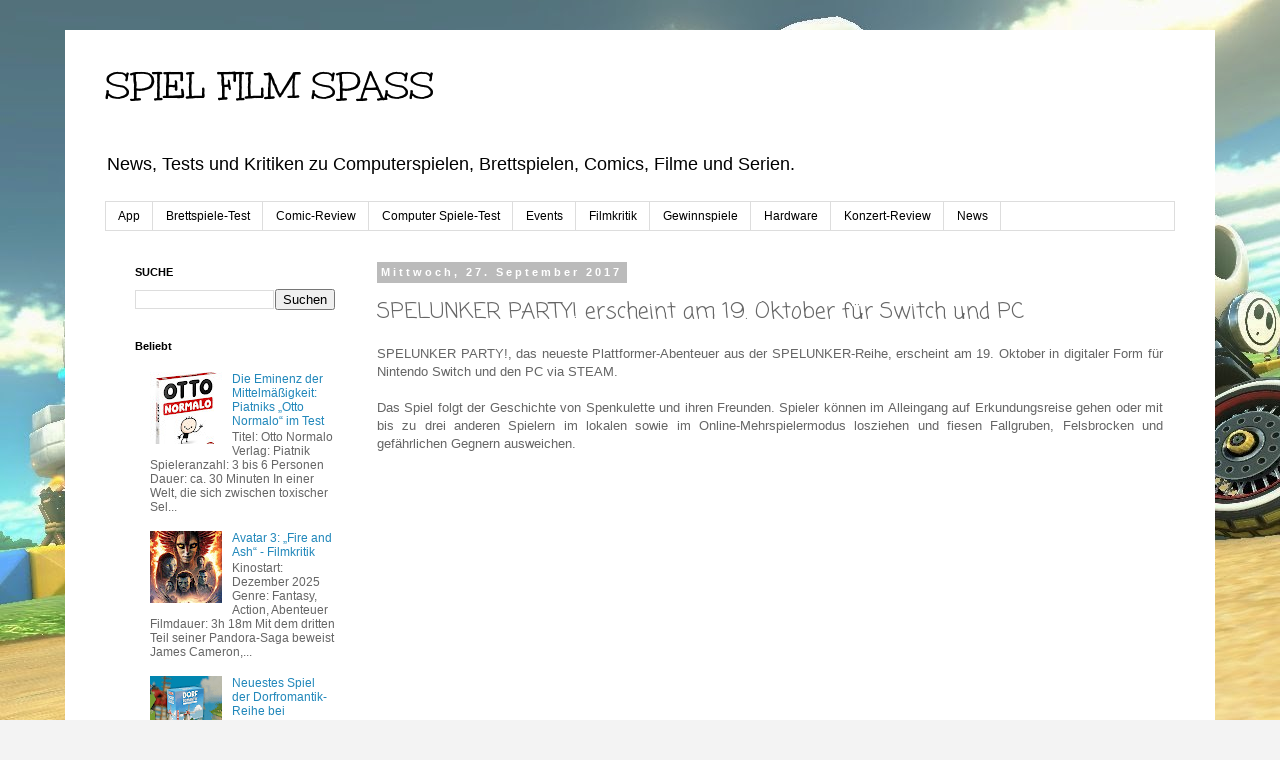

--- FILE ---
content_type: text/html; charset=UTF-8
request_url: https://www.spielfilmspass.com/2017/09/spelunker-party-erscheint-am-19-oktober.html
body_size: 21798
content:
<!DOCTYPE html>
<html class='v2' dir='ltr' lang='de'>
<head>
<link href='https://www.blogger.com/static/v1/widgets/4128112664-css_bundle_v2.css' rel='stylesheet' type='text/css'/>
<meta content='width=1100' name='viewport'/>
<meta content='text/html; charset=UTF-8' http-equiv='Content-Type'/>
<meta content='blogger' name='generator'/>
<link href='https://www.spielfilmspass.com/favicon.ico' rel='icon' type='image/x-icon'/>
<link href='http://www.spielfilmspass.com/2017/09/spelunker-party-erscheint-am-19-oktober.html' rel='canonical'/>
<link rel="alternate" type="application/atom+xml" title="SPIEL FILM SPASS - Atom" href="https://www.spielfilmspass.com/feeds/posts/default" />
<link rel="alternate" type="application/rss+xml" title="SPIEL FILM SPASS - RSS" href="https://www.spielfilmspass.com/feeds/posts/default?alt=rss" />
<link rel="service.post" type="application/atom+xml" title="SPIEL FILM SPASS - Atom" href="https://www.blogger.com/feeds/4269771283237012765/posts/default" />

<link rel="alternate" type="application/atom+xml" title="SPIEL FILM SPASS - Atom" href="https://www.spielfilmspass.com/feeds/7692843195272941415/comments/default" />
<!--Can't find substitution for tag [blog.ieCssRetrofitLinks]-->
<link href='https://i.ytimg.com/vi/bQKGk2e0X5o/0.jpg' rel='image_src'/>
<meta content='SPELUNKER PARTY! erscheint am 19. Oktober für Switch und PC SPELUNKER PARTY!, das neueste Plattformer-Abenteuer aus der SPELUNKER-Reihe, erscheint am 19. Oktober in digitaler Form für Nintendo Switch und den PC via STEAM.

Das Spiel folgt der Geschichte von Spenkulette und ihren Freunden. Spieler können im Alleingang auf Erkundungsreise gehen oder mit bis zu drei anderen Spielern im lokalen sowie im Online-Mehrspielermodus losziehen und fiesen Fallgruben, Felsbrocken und gefährlichen Gegnern ausweichen.



Im Mehrspielermodus können Spieler zusammenarbeiten und ihre Teammitglieder wiederbeleben, um gemeinsam gefahrvolle Hindernisse zu überwinden. Spieler können in über 100 aufregenden Levels auf jeder Karte versteckte Litho-Steine entdecken, um Gegenstände, Ausrüstung oder treue Haustiere freizuschalten, mit denen sie ihren Charakter individualisieren können und die ihnen bei der Erkundung der Level helfen.' name='description'/>
<meta content='http://www.spielfilmspass.com/2017/09/spelunker-party-erscheint-am-19-oktober.html' property='og:url'/>
<meta content='SPELUNKER PARTY! erscheint am 19. Oktober für Switch und PC' property='og:title'/>
<meta content='SPELUNKER PARTY! erscheint am 19. Oktober für Switch und PC SPELUNKER PARTY!, das neueste Plattformer-Abenteuer aus der SPELUNKER-Reihe, erscheint am 19. Oktober in digitaler Form für Nintendo Switch und den PC via STEAM.

Das Spiel folgt der Geschichte von Spenkulette und ihren Freunden. Spieler können im Alleingang auf Erkundungsreise gehen oder mit bis zu drei anderen Spielern im lokalen sowie im Online-Mehrspielermodus losziehen und fiesen Fallgruben, Felsbrocken und gefährlichen Gegnern ausweichen.



Im Mehrspielermodus können Spieler zusammenarbeiten und ihre Teammitglieder wiederbeleben, um gemeinsam gefahrvolle Hindernisse zu überwinden. Spieler können in über 100 aufregenden Levels auf jeder Karte versteckte Litho-Steine entdecken, um Gegenstände, Ausrüstung oder treue Haustiere freizuschalten, mit denen sie ihren Charakter individualisieren können und die ihnen bei der Erkundung der Level helfen.' property='og:description'/>
<meta content='https://lh3.googleusercontent.com/blogger_img_proxy/AEn0k_s4n0ltQQRuRxiw85DDN1C3xWIvzdJaX6xemBb_gxLJwWrtNHDmgn0W4PK0jC0m9KCTSGnV97nkQemBboqy8q2RIu3zhqMFXQPixcE=w1200-h630-n-k-no-nu' property='og:image'/>
<title>SPIEL FILM SPASS: SPELUNKER PARTY! erscheint am 19. Oktober für Switch und PC</title>
<style type='text/css'>@font-face{font-family:'Coming Soon';font-style:normal;font-weight:400;font-display:swap;src:url(//fonts.gstatic.com/s/comingsoon/v20/qWcuB6mzpYL7AJ2VfdQR1t-VWDnRsDkg.woff2)format('woff2');unicode-range:U+0000-00FF,U+0131,U+0152-0153,U+02BB-02BC,U+02C6,U+02DA,U+02DC,U+0304,U+0308,U+0329,U+2000-206F,U+20AC,U+2122,U+2191,U+2193,U+2212,U+2215,U+FEFF,U+FFFD;}@font-face{font-family:'Unkempt';font-style:normal;font-weight:400;font-display:swap;src:url(//fonts.gstatic.com/s/unkempt/v22/2EbnL-Z2DFZue0DSeYEV8h-bp_Y.woff2)format('woff2');unicode-range:U+0000-00FF,U+0131,U+0152-0153,U+02BB-02BC,U+02C6,U+02DA,U+02DC,U+0304,U+0308,U+0329,U+2000-206F,U+20AC,U+2122,U+2191,U+2193,U+2212,U+2215,U+FEFF,U+FFFD;}</style>
<style id='page-skin-1' type='text/css'><!--
/*
-----------------------------------------------
Blogger Template Style
Name:     Simple
Designer: Blogger
URL:      www.blogger.com
----------------------------------------------- */
/* Content
----------------------------------------------- */
body {
font: normal normal 12px 'Trebuchet MS', Trebuchet, Verdana, sans-serif;
color: #666666;
background: #f3f3f3 url(//1.bp.blogspot.com/-l_kxkhWHXkE/VIofH0jdfmI/AAAAAAAABpU/t1l7UzUprWY/s0/MarioKart8.jpg) repeat-x scroll top left;
padding: 0 0 0 0;
}
html body .region-inner {
min-width: 0;
max-width: 100%;
width: auto;
}
h2 {
font-size: 22px;
}
a:link {
text-decoration:none;
color: #2288bb;
}
a:visited {
text-decoration:none;
color: #888888;
}
a:hover {
text-decoration:underline;
color: #33aaff;
}
.body-fauxcolumn-outer .fauxcolumn-inner {
background: transparent none repeat scroll top left;
_background-image: none;
}
.body-fauxcolumn-outer .cap-top {
position: absolute;
z-index: 1;
height: 400px;
width: 100%;
}
.body-fauxcolumn-outer .cap-top .cap-left {
width: 100%;
background: transparent none repeat-x scroll top left;
_background-image: none;
}
.content-outer {
-moz-box-shadow: 0 0 0 rgba(0, 0, 0, .15);
-webkit-box-shadow: 0 0 0 rgba(0, 0, 0, .15);
-goog-ms-box-shadow: 0 0 0 #333333;
box-shadow: 0 0 0 rgba(0, 0, 0, .15);
margin-bottom: 1px;
}
.content-inner {
padding: 10px 40px;
}
.content-inner {
background-color: #ffffff;
}
/* Header
----------------------------------------------- */
.header-outer {
background: transparent none repeat-x scroll 0 -400px;
_background-image: none;
}
.Header h1 {
font: normal normal 40px Unkempt;
color: #000000;
text-shadow: 0 0 0 rgba(0, 0, 0, .2);
}
.Header h1 a {
color: #000000;
}
.Header .description {
font-size: 18px;
color: #000000;
}
.header-inner .Header .titlewrapper {
padding: 22px 0;
}
.header-inner .Header .descriptionwrapper {
padding: 0 0;
}
/* Tabs
----------------------------------------------- */
.tabs-inner .section:first-child {
border-top: 0 solid #dddddd;
}
.tabs-inner .section:first-child ul {
margin-top: -1px;
border-top: 1px solid #dddddd;
border-left: 1px solid #dddddd;
border-right: 1px solid #dddddd;
}
.tabs-inner .widget ul {
background: transparent none repeat-x scroll 0 -800px;
_background-image: none;
border-bottom: 1px solid #dddddd;
margin-top: 0;
margin-left: -30px;
margin-right: -30px;
}
.tabs-inner .widget li a {
display: inline-block;
padding: .6em 1em;
font: normal normal 12px 'Trebuchet MS', Trebuchet, Verdana, sans-serif;
color: #000000;
border-left: 1px solid #ffffff;
border-right: 1px solid #dddddd;
}
.tabs-inner .widget li:first-child a {
border-left: none;
}
.tabs-inner .widget li.selected a, .tabs-inner .widget li a:hover {
color: #000000;
background-color: #eeeeee;
text-decoration: none;
}
/* Columns
----------------------------------------------- */
.main-outer {
border-top: 0 solid transparent;
}
.fauxcolumn-left-outer .fauxcolumn-inner {
border-right: 1px solid transparent;
}
.fauxcolumn-right-outer .fauxcolumn-inner {
border-left: 1px solid transparent;
}
/* Headings
----------------------------------------------- */
div.widget > h2,
div.widget h2.title {
margin: 0 0 1em 0;
font: normal bold 11px 'Trebuchet MS',Trebuchet,Verdana,sans-serif;
color: #000000;
}
/* Widgets
----------------------------------------------- */
.widget .zippy {
color: #999999;
text-shadow: 2px 2px 1px rgba(0, 0, 0, .1);
}
.widget .popular-posts ul {
list-style: none;
}
/* Posts
----------------------------------------------- */
h2.date-header {
font: normal bold 11px Arial, Tahoma, Helvetica, FreeSans, sans-serif;
}
.date-header span {
background-color: #bbbbbb;
color: #ffffff;
padding: 0.4em;
letter-spacing: 3px;
margin: inherit;
}
.main-inner {
padding-top: 35px;
padding-bottom: 65px;
}
.main-inner .column-center-inner {
padding: 0 0;
}
.main-inner .column-center-inner .section {
margin: 0 1em;
}
.post {
margin: 0 0 45px 0;
}
h3.post-title, .comments h4 {
font: normal normal 22px Coming Soon;
margin: .75em 0 0;
}
.post-body {
font-size: 110%;
line-height: 1.4;
position: relative;
}
.post-body img, .post-body .tr-caption-container, .Profile img, .Image img,
.BlogList .item-thumbnail img {
padding: 2px;
background: #ffffff;
border: 1px solid #eeeeee;
-moz-box-shadow: 1px 1px 5px rgba(0, 0, 0, .1);
-webkit-box-shadow: 1px 1px 5px rgba(0, 0, 0, .1);
box-shadow: 1px 1px 5px rgba(0, 0, 0, .1);
}
.post-body img, .post-body .tr-caption-container {
padding: 5px;
}
.post-body .tr-caption-container {
color: #666666;
}
.post-body .tr-caption-container img {
padding: 0;
background: transparent;
border: none;
-moz-box-shadow: 0 0 0 rgba(0, 0, 0, .1);
-webkit-box-shadow: 0 0 0 rgba(0, 0, 0, .1);
box-shadow: 0 0 0 rgba(0, 0, 0, .1);
}
.post-header {
margin: 0 0 1.5em;
line-height: 1.6;
font-size: 90%;
}
.post-footer {
margin: 20px -2px 0;
padding: 5px 10px;
color: #666666;
background-color: #eeeeee;
border-bottom: 1px solid #eeeeee;
line-height: 1.6;
font-size: 90%;
}
#comments .comment-author {
padding-top: 1.5em;
border-top: 1px solid transparent;
background-position: 0 1.5em;
}
#comments .comment-author:first-child {
padding-top: 0;
border-top: none;
}
.avatar-image-container {
margin: .2em 0 0;
}
#comments .avatar-image-container img {
border: 1px solid #eeeeee;
}
/* Comments
----------------------------------------------- */
.comments .comments-content .icon.blog-author {
background-repeat: no-repeat;
background-image: url([data-uri]);
}
.comments .comments-content .loadmore a {
border-top: 1px solid #999999;
border-bottom: 1px solid #999999;
}
.comments .comment-thread.inline-thread {
background-color: #eeeeee;
}
.comments .continue {
border-top: 2px solid #999999;
}
/* Accents
---------------------------------------------- */
.section-columns td.columns-cell {
border-left: 1px solid transparent;
}
.blog-pager {
background: transparent url(//www.blogblog.com/1kt/simple/paging_dot.png) repeat-x scroll top center;
}
.blog-pager-older-link, .home-link,
.blog-pager-newer-link {
background-color: #ffffff;
padding: 5px;
}
.footer-outer {
border-top: 1px dashed #bbbbbb;
}
/* Mobile
----------------------------------------------- */
body.mobile  {
background-size: auto;
}
.mobile .body-fauxcolumn-outer {
background: transparent none repeat scroll top left;
}
.mobile .body-fauxcolumn-outer .cap-top {
background-size: 100% auto;
}
.mobile .content-outer {
-webkit-box-shadow: 0 0 3px rgba(0, 0, 0, .15);
box-shadow: 0 0 3px rgba(0, 0, 0, .15);
}
.mobile .tabs-inner .widget ul {
margin-left: 0;
margin-right: 0;
}
.mobile .post {
margin: 0;
}
.mobile .main-inner .column-center-inner .section {
margin: 0;
}
.mobile .date-header span {
padding: 0.1em 10px;
margin: 0 -10px;
}
.mobile h3.post-title {
margin: 0;
}
.mobile .blog-pager {
background: transparent none no-repeat scroll top center;
}
.mobile .footer-outer {
border-top: none;
}
.mobile .main-inner, .mobile .footer-inner {
background-color: #ffffff;
}
.mobile-index-contents {
color: #666666;
}
.mobile-link-button {
background-color: #2288bb;
}
.mobile-link-button a:link, .mobile-link-button a:visited {
color: #ffffff;
}
.mobile .tabs-inner .section:first-child {
border-top: none;
}
.mobile .tabs-inner .PageList .widget-content {
background-color: #eeeeee;
color: #000000;
border-top: 1px solid #dddddd;
border-bottom: 1px solid #dddddd;
}
.mobile .tabs-inner .PageList .widget-content .pagelist-arrow {
border-left: 1px solid #dddddd;
}

--></style>
<style id='template-skin-1' type='text/css'><!--
body {
min-width: 1150px;
}
.content-outer, .content-fauxcolumn-outer, .region-inner {
min-width: 1150px;
max-width: 1150px;
_width: 1150px;
}
.main-inner .columns {
padding-left: 260px;
padding-right: 0px;
}
.main-inner .fauxcolumn-center-outer {
left: 260px;
right: 0px;
/* IE6 does not respect left and right together */
_width: expression(this.parentNode.offsetWidth -
parseInt("260px") -
parseInt("0px") + 'px');
}
.main-inner .fauxcolumn-left-outer {
width: 260px;
}
.main-inner .fauxcolumn-right-outer {
width: 0px;
}
.main-inner .column-left-outer {
width: 260px;
right: 100%;
margin-left: -260px;
}
.main-inner .column-right-outer {
width: 0px;
margin-right: -0px;
}
#layout {
min-width: 0;
}
#layout .content-outer {
min-width: 0;
width: 800px;
}
#layout .region-inner {
min-width: 0;
width: auto;
}
body#layout div.add_widget {
padding: 8px;
}
body#layout div.add_widget a {
margin-left: 32px;
}
--></style>
<style>
    body {background-image:url(\/\/1.bp.blogspot.com\/-l_kxkhWHXkE\/VIofH0jdfmI\/AAAAAAAABpU\/t1l7UzUprWY\/s0\/MarioKart8.jpg);}
    
@media (max-width: 200px) { body {background-image:url(\/\/1.bp.blogspot.com\/-l_kxkhWHXkE\/VIofH0jdfmI\/AAAAAAAABpU\/t1l7UzUprWY\/w200\/MarioKart8.jpg);}}
@media (max-width: 400px) and (min-width: 201px) { body {background-image:url(\/\/1.bp.blogspot.com\/-l_kxkhWHXkE\/VIofH0jdfmI\/AAAAAAAABpU\/t1l7UzUprWY\/w400\/MarioKart8.jpg);}}
@media (max-width: 800px) and (min-width: 401px) { body {background-image:url(\/\/1.bp.blogspot.com\/-l_kxkhWHXkE\/VIofH0jdfmI\/AAAAAAAABpU\/t1l7UzUprWY\/w800\/MarioKart8.jpg);}}
@media (max-width: 1200px) and (min-width: 801px) { body {background-image:url(\/\/1.bp.blogspot.com\/-l_kxkhWHXkE\/VIofH0jdfmI\/AAAAAAAABpU\/t1l7UzUprWY\/w1200\/MarioKart8.jpg);}}
/* Last tag covers anything over one higher than the previous max-size cap. */
@media (min-width: 1201px) { body {background-image:url(\/\/1.bp.blogspot.com\/-l_kxkhWHXkE\/VIofH0jdfmI\/AAAAAAAABpU\/t1l7UzUprWY\/w1600\/MarioKart8.jpg);}}
  </style>
<link href='https://www.blogger.com/dyn-css/authorization.css?targetBlogID=4269771283237012765&amp;zx=3c5475a2-1d47-49cb-a9d5-e54798b3caf7' media='none' onload='if(media!=&#39;all&#39;)media=&#39;all&#39;' rel='stylesheet'/><noscript><link href='https://www.blogger.com/dyn-css/authorization.css?targetBlogID=4269771283237012765&amp;zx=3c5475a2-1d47-49cb-a9d5-e54798b3caf7' rel='stylesheet'/></noscript>
<meta name='google-adsense-platform-account' content='ca-host-pub-1556223355139109'/>
<meta name='google-adsense-platform-domain' content='blogspot.com'/>

</head>
<body class='loading variant-simplysimple'>
<div class='navbar no-items section' id='navbar' name='Navbar'>
</div>
<div class='body-fauxcolumns'>
<div class='fauxcolumn-outer body-fauxcolumn-outer'>
<div class='cap-top'>
<div class='cap-left'></div>
<div class='cap-right'></div>
</div>
<div class='fauxborder-left'>
<div class='fauxborder-right'></div>
<div class='fauxcolumn-inner'>
</div>
</div>
<div class='cap-bottom'>
<div class='cap-left'></div>
<div class='cap-right'></div>
</div>
</div>
</div>
<div class='content'>
<div class='content-fauxcolumns'>
<div class='fauxcolumn-outer content-fauxcolumn-outer'>
<div class='cap-top'>
<div class='cap-left'></div>
<div class='cap-right'></div>
</div>
<div class='fauxborder-left'>
<div class='fauxborder-right'></div>
<div class='fauxcolumn-inner'>
</div>
</div>
<div class='cap-bottom'>
<div class='cap-left'></div>
<div class='cap-right'></div>
</div>
</div>
</div>
<div class='content-outer'>
<div class='content-cap-top cap-top'>
<div class='cap-left'></div>
<div class='cap-right'></div>
</div>
<div class='fauxborder-left content-fauxborder-left'>
<div class='fauxborder-right content-fauxborder-right'></div>
<div class='content-inner'>
<header>
<div class='header-outer'>
<div class='header-cap-top cap-top'>
<div class='cap-left'></div>
<div class='cap-right'></div>
</div>
<div class='fauxborder-left header-fauxborder-left'>
<div class='fauxborder-right header-fauxborder-right'></div>
<div class='region-inner header-inner'>
<div class='header section' id='header' name='Header'><div class='widget Header' data-version='1' id='Header1'>
<div id='header-inner'>
<div class='titlewrapper'>
<h1 class='title'>
<a href='https://www.spielfilmspass.com/'>
SPIEL FILM SPASS
</a>
</h1>
</div>
<div class='descriptionwrapper'>
<p class='description'><span>News, Tests und Kritiken zu Computerspielen, Brettspielen, Comics, Filme und Serien.  </span></p>
</div>
</div>
</div></div>
</div>
</div>
<div class='header-cap-bottom cap-bottom'>
<div class='cap-left'></div>
<div class='cap-right'></div>
</div>
</div>
</header>
<div class='tabs-outer'>
<div class='tabs-cap-top cap-top'>
<div class='cap-left'></div>
<div class='cap-right'></div>
</div>
<div class='fauxborder-left tabs-fauxborder-left'>
<div class='fauxborder-right tabs-fauxborder-right'></div>
<div class='region-inner tabs-inner'>
<div class='tabs section' id='crosscol' name='Spaltenübergreifend'><div class='widget Label' data-version='1' id='Label2'>
<h2>Labels</h2>
<div class='widget-content list-label-widget-content'>
<ul>
<li>
<a dir='ltr' href='https://www.spielfilmspass.com/search/label/App'>App</a>
</li>
<li>
<a dir='ltr' href='https://www.spielfilmspass.com/search/label/Brettspiele-Test'>Brettspiele-Test</a>
</li>
<li>
<a dir='ltr' href='https://www.spielfilmspass.com/search/label/Comic-Review'>Comic-Review</a>
</li>
<li>
<a dir='ltr' href='https://www.spielfilmspass.com/search/label/Computer%20Spiele-Test'>Computer Spiele-Test</a>
</li>
<li>
<a dir='ltr' href='https://www.spielfilmspass.com/search/label/Events'>Events</a>
</li>
<li>
<a dir='ltr' href='https://www.spielfilmspass.com/search/label/Filmkritik'>Filmkritik</a>
</li>
<li>
<a dir='ltr' href='https://www.spielfilmspass.com/search/label/Gewinnspiele'>Gewinnspiele</a>
</li>
<li>
<a dir='ltr' href='https://www.spielfilmspass.com/search/label/Hardware'>Hardware</a>
</li>
<li>
<a dir='ltr' href='https://www.spielfilmspass.com/search/label/Konzert-Review'>Konzert-Review</a>
</li>
<li>
<a dir='ltr' href='https://www.spielfilmspass.com/search/label/News'>News</a>
</li>
</ul>
<div class='clear'></div>
</div>
</div></div>
<div class='tabs no-items section' id='crosscol-overflow' name='Cross-Column 2'></div>
</div>
</div>
<div class='tabs-cap-bottom cap-bottom'>
<div class='cap-left'></div>
<div class='cap-right'></div>
</div>
</div>
<div class='main-outer'>
<div class='main-cap-top cap-top'>
<div class='cap-left'></div>
<div class='cap-right'></div>
</div>
<div class='fauxborder-left main-fauxborder-left'>
<div class='fauxborder-right main-fauxborder-right'></div>
<div class='region-inner main-inner'>
<div class='columns fauxcolumns'>
<div class='fauxcolumn-outer fauxcolumn-center-outer'>
<div class='cap-top'>
<div class='cap-left'></div>
<div class='cap-right'></div>
</div>
<div class='fauxborder-left'>
<div class='fauxborder-right'></div>
<div class='fauxcolumn-inner'>
</div>
</div>
<div class='cap-bottom'>
<div class='cap-left'></div>
<div class='cap-right'></div>
</div>
</div>
<div class='fauxcolumn-outer fauxcolumn-left-outer'>
<div class='cap-top'>
<div class='cap-left'></div>
<div class='cap-right'></div>
</div>
<div class='fauxborder-left'>
<div class='fauxborder-right'></div>
<div class='fauxcolumn-inner'>
</div>
</div>
<div class='cap-bottom'>
<div class='cap-left'></div>
<div class='cap-right'></div>
</div>
</div>
<div class='fauxcolumn-outer fauxcolumn-right-outer'>
<div class='cap-top'>
<div class='cap-left'></div>
<div class='cap-right'></div>
</div>
<div class='fauxborder-left'>
<div class='fauxborder-right'></div>
<div class='fauxcolumn-inner'>
</div>
</div>
<div class='cap-bottom'>
<div class='cap-left'></div>
<div class='cap-right'></div>
</div>
</div>
<!-- corrects IE6 width calculation -->
<div class='columns-inner'>
<div class='column-center-outer'>
<div class='column-center-inner'>
<div class='main section' id='main' name='Hauptbereich'><div class='widget Blog' data-version='1' id='Blog1'>
<div class='blog-posts hfeed'>

          <div class="date-outer">
        
<h2 class='date-header'><span>Mittwoch, 27. September 2017</span></h2>

          <div class="date-posts">
        
<div class='post-outer'>
<div class='post hentry uncustomized-post-template' itemprop='blogPost' itemscope='itemscope' itemtype='http://schema.org/BlogPosting'>
<meta content='https://i.ytimg.com/vi/bQKGk2e0X5o/0.jpg' itemprop='image_url'/>
<meta content='4269771283237012765' itemprop='blogId'/>
<meta content='7692843195272941415' itemprop='postId'/>
<a name='7692843195272941415'></a>
<h3 class='post-title entry-title' itemprop='name'>
SPELUNKER PARTY! erscheint am 19. Oktober für Switch und PC
</h3>
<div class='post-header'>
<div class='post-header-line-1'></div>
</div>
<div class='post-body entry-content' id='post-body-7692843195272941415' itemprop='articleBody'>
<div style="text-align: justify;">
SPELUNKER PARTY!, das neueste Plattformer-Abenteuer aus der SPELUNKER-Reihe, erscheint am 19. Oktober in digitaler Form für Nintendo Switch und den PC via STEAM.</div>
<div style="text-align: justify;">
<br /></div>
<div style="text-align: justify;">
Das Spiel folgt der Geschichte von Spenkulette und ihren Freunden. Spieler können im Alleingang auf Erkundungsreise gehen oder mit bis zu drei anderen Spielern im lokalen sowie im Online-Mehrspielermodus losziehen und fiesen Fallgruben, Felsbrocken und gefährlichen Gegnern ausweichen.</div>
<div style="text-align: justify;">
<br /></div>
<div class="separator" style="clear: both; text-align: center;">
<iframe width="320" height="266" class="YOUTUBE-iframe-video" data-thumbnail-src="https://i.ytimg.com/vi/bQKGk2e0X5o/0.jpg" src="https://www.youtube.com/embed/bQKGk2e0X5o?feature=player_embedded" frameborder="0" allowfullscreen></iframe></div>
<div style="text-align: justify;">
<br /></div>
<div style="text-align: justify;">
Im Mehrspielermodus können Spieler zusammenarbeiten und ihre Teammitglieder wiederbeleben, um gemeinsam gefahrvolle Hindernisse zu überwinden. Spieler können in über 100 aufregenden Levels auf jeder Karte versteckte Litho-Steine entdecken, um Gegenstände, Ausrüstung oder treue Haustiere freizuschalten, mit denen sie ihren Charakter individualisieren können und die ihnen bei der Erkundung der Level helfen.</div>
<div style='clear: both;'></div>
</div>
<div class='post-footer'>
<div class='post-footer-line post-footer-line-1'>
<span class='post-author vcard'>
Eingestellt von
<span class='fn' itemprop='author' itemscope='itemscope' itemtype='http://schema.org/Person'>
<meta content='https://www.blogger.com/profile/01645520968193117317' itemprop='url'/>
<a class='g-profile' href='https://www.blogger.com/profile/01645520968193117317' rel='author' title='author profile'>
<span itemprop='name'>SpielFilmSpass</span>
</a>
</span>
</span>
<span class='post-timestamp'>
</span>
<span class='post-comment-link'>
</span>
<span class='post-icons'>
<span class='item-control blog-admin pid-1715599898'>
<a href='https://www.blogger.com/post-edit.g?blogID=4269771283237012765&postID=7692843195272941415&from=pencil' title='Post bearbeiten'>
<img alt='' class='icon-action' height='18' src='https://resources.blogblog.com/img/icon18_edit_allbkg.gif' width='18'/>
</a>
</span>
</span>
<div class='post-share-buttons goog-inline-block'>
<a class='goog-inline-block share-button sb-email' href='https://www.blogger.com/share-post.g?blogID=4269771283237012765&postID=7692843195272941415&target=email' target='_blank' title='Diesen Post per E-Mail versenden'><span class='share-button-link-text'>Diesen Post per E-Mail versenden</span></a><a class='goog-inline-block share-button sb-blog' href='https://www.blogger.com/share-post.g?blogID=4269771283237012765&postID=7692843195272941415&target=blog' onclick='window.open(this.href, "_blank", "height=270,width=475"); return false;' target='_blank' title='BlogThis!'><span class='share-button-link-text'>BlogThis!</span></a><a class='goog-inline-block share-button sb-twitter' href='https://www.blogger.com/share-post.g?blogID=4269771283237012765&postID=7692843195272941415&target=twitter' target='_blank' title='Auf X teilen'><span class='share-button-link-text'>Auf X teilen</span></a><a class='goog-inline-block share-button sb-facebook' href='https://www.blogger.com/share-post.g?blogID=4269771283237012765&postID=7692843195272941415&target=facebook' onclick='window.open(this.href, "_blank", "height=430,width=640"); return false;' target='_blank' title='In Facebook freigeben'><span class='share-button-link-text'>In Facebook freigeben</span></a><a class='goog-inline-block share-button sb-pinterest' href='https://www.blogger.com/share-post.g?blogID=4269771283237012765&postID=7692843195272941415&target=pinterest' target='_blank' title='Auf Pinterest teilen'><span class='share-button-link-text'>Auf Pinterest teilen</span></a>
</div>
</div>
<div class='post-footer-line post-footer-line-2'>
<span class='post-labels'>
Labels:
<a href='https://www.spielfilmspass.com/search/label/Konsolen' rel='tag'>Konsolen</a>,
<a href='https://www.spielfilmspass.com/search/label/News' rel='tag'>News</a>
</span>
</div>
<div class='post-footer-line post-footer-line-3'>
<span class='post-location'>
</span>
</div>
</div>
</div>
<div class='comments' id='comments'>
<a name='comments'></a>
</div>
</div>

        </div></div>
      
</div>
<div class='blog-pager' id='blog-pager'>
<span id='blog-pager-newer-link'>
<a class='blog-pager-newer-link' href='https://www.spielfilmspass.com/2017/09/ruiner-entfesselt-cyberpunk-zorn.html' id='Blog1_blog-pager-newer-link' title='Neuerer Post'>Neuerer Post</a>
</span>
<span id='blog-pager-older-link'>
<a class='blog-pager-older-link' href='https://www.spielfilmspass.com/2017/09/batman-enemy-within-episode-2-trailer.html' id='Blog1_blog-pager-older-link' title='Älterer Post'>Älterer Post</a>
</span>
<a class='home-link' href='https://www.spielfilmspass.com/'>Startseite</a>
</div>
<div class='clear'></div>
<div class='post-feeds'>
</div>
</div></div>
</div>
</div>
<div class='column-left-outer'>
<div class='column-left-inner'>
<aside>
<div class='sidebar section' id='sidebar-left-1'><div class='widget BlogSearch' data-version='1' id='BlogSearch1'>
<h2 class='title'>SUCHE</h2>
<div class='widget-content'>
<div id='BlogSearch1_form'>
<form action='https://www.spielfilmspass.com/search' class='gsc-search-box' target='_top'>
<table cellpadding='0' cellspacing='0' class='gsc-search-box'>
<tbody>
<tr>
<td class='gsc-input'>
<input autocomplete='off' class='gsc-input' name='q' size='10' title='search' type='text' value=''/>
</td>
<td class='gsc-search-button'>
<input class='gsc-search-button' title='search' type='submit' value='Suchen'/>
</td>
</tr>
</tbody>
</table>
</form>
</div>
</div>
<div class='clear'></div>
</div><div class='widget PopularPosts' data-version='1' id='PopularPosts1'>
<h2>Beliebt</h2>
<div class='widget-content popular-posts'>
<ul>
<li>
<div class='item-content'>
<div class='item-thumbnail'>
<a href='https://www.spielfilmspass.com/2025/12/die-eminenz-der-mittelmaigkeit-piatniks.html' target='_blank'>
<img alt='' border='0' src='https://blogger.googleusercontent.com/img/b/R29vZ2xl/AVvXsEgBDUSfx_ELxW4P48hohumGIVFq9WRetLGTo0fw7KKTg9nPT2sUZNaBvDm51L0yslOfohdx42Hc_3xyPgHs7TUcNHFSFuttJpUU02JpiavYV3is8HJhDXJXGKq2wceYInhPhxWgfcV1HACiIjwbN-oR9AclDRtZfZf6uTlMp_TbsmAOxvgaJ4bZnMXVCh4M/w72-h72-p-k-no-nu/71HRuJQqdtL._AC_SL1500_.jpg'/>
</a>
</div>
<div class='item-title'><a href='https://www.spielfilmspass.com/2025/12/die-eminenz-der-mittelmaigkeit-piatniks.html'>Die Eminenz der Mittelmäßigkeit: Piatniks &#8222;Otto Normalo&#8220; im Test</a></div>
<div class='item-snippet'>Titel:  Otto Normalo Verlag:  Piatnik Spieleranzahl:  3 bis 6 Personen Dauer:  ca. 30 Minuten In einer Welt, die sich zwischen toxischer Sel...</div>
</div>
<div style='clear: both;'></div>
</li>
<li>
<div class='item-content'>
<div class='item-thumbnail'>
<a href='https://www.spielfilmspass.com/2025/12/avatar-3-fire-and-ash-filmkritik.html' target='_blank'>
<img alt='' border='0' src='https://blogger.googleusercontent.com/img/b/R29vZ2xl/AVvXsEiotwHxZ9PuDD7JDjsSgq8mjAycNCrLpTpmj_BjOR3jIrMriurYa74JJzPHdmZYk35zbIzxSMABhF4gCow21tsEv8ialm0j9X8muRPAycNvOsgHlE2NEU9V_Sz0Fe7n8OY2MjTSVfUwG6Mteiu-6N5KLdNuTAkzJ5kGXhtdxpGeodCyaMOSepoH50fA_3hU/w72-h72-p-k-no-nu/12_CORAL3_PAYOFF_1Sht_GERMANY_500px_1.jpg'/>
</a>
</div>
<div class='item-title'><a href='https://www.spielfilmspass.com/2025/12/avatar-3-fire-and-ash-filmkritik.html'>Avatar 3: &#8222;Fire and Ash&#8220; - Filmkritik</a></div>
<div class='item-snippet'>Kinostart: Dezember 2025 Genre: Fantasy, Action, Abenteuer Filmdauer: 3h 18m Mit dem dritten Teil seiner Pandora-Saga beweist James Cameron,...</div>
</div>
<div style='clear: both;'></div>
</li>
<li>
<div class='item-content'>
<div class='item-thumbnail'>
<a href='https://www.spielfilmspass.com/2025/11/neuestes-spiel-der-dorfromantik-reihe.html' target='_blank'>
<img alt='' border='0' src='https://blogger.googleusercontent.com/img/b/R29vZ2xl/AVvXsEjih3KKOBPLBbEuxu7-W2HwC7TnLPxihsnitsFZABhKHjyyFJnEY79K6vBV3x1Swv95VkeN1RhL5IoKvZuVXpS3c78CTghPFQ-Ge8A9a5sJGD58JP-V3USl1cn6nv6TTIru8qYfTF4POIVs5qRp35chHbR0mSlf6s612CHmQalABpZZbxsV-DlJLBGFPU2z/w72-h72-p-k-no-nu/1000002310.png'/>
</a>
</div>
<div class='item-title'><a href='https://www.spielfilmspass.com/2025/11/neuestes-spiel-der-dorfromantik-reihe.html'>Neuestes Spiel der Dorfromantik-Reihe bei Pegasus Spiele veröffentlicht - Leichtes Gepäck</a></div>
<div class='item-snippet'>Zur SPIEL Essen hat Pegasus Spiele das nächste eigenständige Spiel in der Dorfromantik-Welt veröffentlicht: Dorfromantik &#8211; Leichtes Gepäck v...</div>
</div>
<div style='clear: both;'></div>
</li>
<li>
<div class='item-content'>
<div class='item-thumbnail'>
<a href='https://www.spielfilmspass.com/2025/12/der-erfolgreiche-genremix-drop-duchy.html' target='_blank'>
<img alt='' border='0' src='https://blogger.googleusercontent.com/img/b/R29vZ2xl/AVvXsEj9A5YRKQYcuUVkxwiLHwwFsHGrDLHh8j_K69xG16BgIVJ_HTzgXKPZxmPMUOnya-vITyL4YY0-SAEp4xB0Hvhta4b2BN1dXPwscNW4bdNnmDYiYL2-iYdV-WnYd9v4_bkBz4P864pDKGIx1uFfX5nTqi_HmroOWSDGeHGNDS79Cu_Razuz3oykVyDl6SJQ/w72-h72-p-k-no-nu/unnamed%20(9).png'/>
</a>
</div>
<div class='item-title'><a href='https://www.spielfilmspass.com/2025/12/der-erfolgreiche-genremix-drop-duchy.html'>Der erfolgreiche Genremix Drop Duchy erhält eine brandneue Wikinger-Fraktion im kostenpflichtigen DLC und ein kostenloses Inhaltsupdate</a></div>
<div class='item-snippet'>Der DLC &#160; The North &#160; fügt eine überaus mächtige Fraktion namens &#8222;The North&#8220; hinzu, die von der legendären Stärke der Wikinger inspiriert is...</div>
</div>
<div style='clear: both;'></div>
</li>
<li>
<div class='item-content'>
<div class='item-thumbnail'>
<a href='https://www.spielfilmspass.com/2025/12/die-avatar-frontiers-of-pandora-from.html' target='_blank'>
<img alt='' border='0' src='https://blogger.googleusercontent.com/img/b/R29vZ2xl/AVvXsEjLmhPXeFysfAUkgfsVx3HZmGIM8SRH6mYruT4htkv80dUxTjUCqsAmcUcZsvUikoDSSZqn-7iPCJ1uTwksBrRw5rBCgj1Hot-WjQ7Q_M7N4MttCmZnMC_XizJIphWrmUGeYs8HRUFO48VFmhtcoZ7BNoRJ3v4CK6Dqr5NHPVKMGoZnhvTFCa2892RmMcaJ/w72-h72-p-k-no-nu/AFOP_From_the_Ashes_Key%20Art_Main_230925_6PMCET_sm.jpg'/>
</a>
</div>
<div class='item-title'><a href='https://www.spielfilmspass.com/2025/12/die-avatar-frontiers-of-pandora-from.html'>Die Avatar: Frontiers of Pandora - From the Ashes- Erweiterung ist jetzt erhältlich</a></div>
<div class='item-snippet'>Ubisoft veröffentlicht die Erweiterung &#8222; From the Ashes&#8220; &#160; von &#160; Avatar: Frontiers of Pandora. &#160; &#8203; Die Erweiterung bietet ein dunkles Kapite...</div>
</div>
<div style='clear: both;'></div>
</li>
<li>
<div class='item-content'>
<div class='item-thumbnail'>
<a href='https://www.spielfilmspass.com/2025/12/pegasus-spiele-hat-die-kennerspiele.html' target='_blank'>
<img alt='' border='0' src='https://blogger.googleusercontent.com/img/b/R29vZ2xl/AVvXsEjrGdu3UgQRT95396_Mov1e2h9RWwOjeF8wANaWGPu60AU9fFpF6TaspfDhKqWGtW7oZ4Q16u8lKMtLgmlY6Txd7aau7VKbIY43IjIgn2zP5Oiti2bZRz380Cuhg3s0SdsHENzv9w-kVSNm7YnL4ASWUXWseCC2bcQ8u66cuEZgOshuIcv6jTAeH-I-v6jc/w72-h72-p-k-no-nu/unnamed%20(10).png'/>
</a>
</div>
<div class='item-title'><a href='https://www.spielfilmspass.com/2025/12/pegasus-spiele-hat-die-kennerspiele.html'>Pegasus Spiele hat die Kennerspiele Tricky Traders, Lone Wolves und Bohemians veröffentlicht</a></div>
<div class='item-snippet'> Die Kennerspiel-Duelle Tricky Traders und Lone Wolves sind bei Pegasus Spiele zur SPIEL Essen 2025 erschienen. Während die Spielenden in Tr...</div>
</div>
<div style='clear: both;'></div>
</li>
<li>
<div class='item-content'>
<div class='item-thumbnail'>
<a href='https://www.spielfilmspass.com/2025/12/four-planets-duell-um-das-zentrum-des.html' target='_blank'>
<img alt='' border='0' src='https://blogger.googleusercontent.com/img/b/R29vZ2xl/AVvXsEjcI0RYiYFNARbXZjQr6G1eTeydz-PnaGwg5Ck5uq7p8wHK3owvnEZiYQHUmnJAlxNfzkDZQ5bf3PiADwaU5aQjM9_IB-8-7af5kxAWvhTNyW4zcrGvGpoWj4GuOd_x_RukVN6cfQQuFTo2U_9ICQmT3PUoaciawMJRjvcR5stc3_Z41afU80Ebjs2GW1TW/w72-h72-p-k-no-nu/unnamed%20(32).jpg'/>
</a>
</div>
<div class='item-title'><a href='https://www.spielfilmspass.com/2025/12/four-planets-duell-um-das-zentrum-des.html'>FOUR PLANETS: Duell um das Zentrum des Universums</a></div>
<div class='item-snippet'>Duell um die Herrschaft im Universum: Zwei Spielerinnen und Spieler ab zehn Jahren fliegen mit ihren Raumschiffen in jeder Runde auf vier Pl...</div>
</div>
<div style='clear: both;'></div>
</li>
<li>
<div class='item-content'>
<div class='item-thumbnail'>
<a href='https://www.spielfilmspass.com/2025/12/rekordjagd-auf-dem-spielbrett-witcher.html' target='_blank'>
<img alt='' border='0' src='https://blogger.googleusercontent.com/img/b/R29vZ2xl/AVvXsEjDvMC9hldb3TWohCMyv1LKHCmMO1kxYnmr1qyw1wjwA5wiDSwjk6-7PPC2jpx0Zy7EqSdXwtaa6o0g2GEnPIj7b9cXq7k5kocPT7Jf0evcmnmPKGuYu9yRv7qVcpkSTk-3hxPzPGxYtGrJn_fgxpv_cDrhV8iNOCZeXa_vntjrWYgKucgtlrhrJxAYoQwl/w72-h72-p-k-no-nu/1e29a3eb-44da-4c8f-849f-88d63eeae4b7.webp'/>
</a>
</div>
<div class='item-title'><a href='https://www.spielfilmspass.com/2025/12/rekordjagd-auf-dem-spielbrett-witcher.html'>Rekordjagd auf dem Spielbrett: &#8222;The Witcher: Legacy&#8220; knackt Zehn-Millionen-Marke</a></div>
<div class='item-snippet'>Das polnische Studio Go On Board feiert mit seinem neuesten Brettspiel-Projekt einen historischen Erfolg. Über die Crowdfunding-Plattform Ga...</div>
</div>
<div style='clear: both;'></div>
</li>
<li>
<div class='item-content'>
<div class='item-thumbnail'>
<a href='https://www.spielfilmspass.com/2025/11/kleiner-corgi-auf-groer-reise-my-little.html' target='_blank'>
<img alt='' border='0' src='https://blogger.googleusercontent.com/img/b/R29vZ2xl/AVvXsEgJxCft47f6__QZJq-ipRt9sVE5Wsx6KsdlAmCkNzbUF0OUxfLqr79KrmW5CF7MsqWBKoS2MIofS1OU_1uFZRNoRLDKzVgCB6owvxT2U3NrQ_Ez0CfwDhpLGBbGee1bUkvXK1tjtoLZA1zyDZcKbnl46szEadskCPMbutXykrDZHedCheG64fzToEGI7iQN/w72-h72-p-k-no-nu/1000002308.jpg'/>
</a>
</div>
<div class='item-title'><a href='https://www.spielfilmspass.com/2025/11/kleiner-corgi-auf-groer-reise-my-little.html'>Kleiner Corgi auf großer Reise: My Little Puppy von Dreamotion feiert Steam-Release</a></div>
<div class='item-snippet'>My Little Puppy ist ein erzählerisches Abenteuerspiel, in dem die Spieler in die Pfoten von Bong-gu schlüpfen, einem Welsh Corgi im Hundehim...</div>
</div>
<div style='clear: both;'></div>
</li>
<li>
<div class='item-content'>
<div class='item-thumbnail'>
<a href='https://www.spielfilmspass.com/2025/12/die-unfassbaren-3-die-groe-kunst-der.html' target='_blank'>
<img alt='' border='0' src='https://blogger.googleusercontent.com/img/b/R29vZ2xl/AVvXsEgDMxmS_jHgBLcdrzVQZBpVpmc1VY9ELVpyswRN58if01T48SDA50v9FnOUmlMIn-xYs-ZWxGGqt_MpQRfP9F9JX6K1GiMex0bkF8kn-Fs6H7g2Iy8J15baGpiUwltVeOApOchACtGatkOnguUa2z9YqpJ4N9MW-PMDcsoGmlwNLx1ZL0Cn6RFdjblpKf-3/w72-h72-p-k-no-nu/DieUnfassbaren3_AT_Main_A4_534px.jpg'/>
</a>
</div>
<div class='item-title'><a href='https://www.spielfilmspass.com/2025/12/die-unfassbaren-3-die-groe-kunst-der.html'>Die Unfassbaren 3: Die große Kunst der perfekten Täuschung - Filmkritik </a></div>
<div class='item-snippet'>Kinostart: November 2025 Genre: Krimi Filmdauer: 1h 54m Die Magier-Truppe kehrt in Bestform zurück: Der dritte Teil der Saga zündet ein visu...</div>
</div>
<div style='clear: both;'></div>
</li>
</ul>
<div class='clear'></div>
</div>
</div><div class='widget Translate' data-version='1' id='Translate1'>
<h2 class='title'>Translate</h2>
<div id='google_translate_element'></div>
<script>
    function googleTranslateElementInit() {
      new google.translate.TranslateElement({
        pageLanguage: 'de',
        autoDisplay: 'true',
        layout: google.translate.TranslateElement.InlineLayout.VERTICAL
      }, 'google_translate_element');
    }
  </script>
<script src='//translate.google.com/translate_a/element.js?cb=googleTranslateElementInit'></script>
<div class='clear'></div>
</div><div class='widget FeaturedPost' data-version='1' id='FeaturedPost1'>
<h2 class='title'>Interessant</h2>
<div class='post-summary'>
<h3><a href='https://www.spielfilmspass.com/2018/02/siedler-von-catan-game-of-thrones-test.html'>Siedler von Catan - Game of Thrones - Test / Review</a></h3>
<p>
     Veröffentlichungsdatum: Jahr 2017  Genre: Familienspiel, Strategie, Würfel  Alter: Ab 12 Jahre  Spieleranzahl: 2-4 Spieler  Dauer: 90 M...
</p>
<img class='image' src='https://blogger.googleusercontent.com/img/b/R29vZ2xl/AVvXsEhkl-wGAnK1akZ74vZmvoOcstt5yBHhBvf7Yhp9r63DndVQelYySfpplE8XOTeMJWygyfdKqsl44-F5zQ54m005s92180qRJEEeV9WEc4uMN6eUHUt4oGMdtRJYE4stn9Oh8Dok1JarB13q/s320/A+Game+of+Thrones+Catan1.jpg'/>
</div>
<style type='text/css'>
    .image {
      width: 100%;
    }
  </style>
<div class='clear'></div>
</div><div class='widget HTML' data-version='1' id='HTML1'>
<h2 class='title'>Youtube Kanal</h2>
<div class='widget-content'>
<script src="https://apis.google.com/js/platform.js"></script>

<div class="g-ytsubscribe" data-channelid="UC6u14fhATdAhFfSSc3RYwsw" data-layout="full" data-count="hidden"></div>
</div>
<div class='clear'></div>
</div></div>
</aside>
</div>
</div>
<div class='column-right-outer'>
<div class='column-right-inner'>
<aside>
</aside>
</div>
</div>
</div>
<div style='clear: both'></div>
<!-- columns -->
</div>
<!-- main -->
</div>
</div>
<div class='main-cap-bottom cap-bottom'>
<div class='cap-left'></div>
<div class='cap-right'></div>
</div>
</div>
<footer>
<div class='footer-outer'>
<div class='footer-cap-top cap-top'>
<div class='cap-left'></div>
<div class='cap-right'></div>
</div>
<div class='fauxborder-left footer-fauxborder-left'>
<div class='fauxborder-right footer-fauxborder-right'></div>
<div class='region-inner footer-inner'>
<div class='foot section' id='footer-1'><div class='widget PopularPosts' data-version='1' id='PopularPosts2'>
<h2>All Times Favorites</h2>
<div class='widget-content popular-posts'>
<ul>
<li>
<div class='item-content'>
<div class='item-thumbnail'>
<a href='https://www.spielfilmspass.com/2016/05/uncharted-4-thiefs-end-test-review.html' target='_blank'>
<img alt='' border='0' src='https://blogger.googleusercontent.com/img/b/R29vZ2xl/AVvXsEg_z3iRvCSeMoHk3Z0GWON20dD4Jt2JU4s-hidFEI9XdhWxa_oSauCVmcfvQVIgBiwaifObKTyTdU60c4uLdg8aP9lfKaIM4NlKqVfNtZudymWvSXoeUtsgEzjPIyGt4fSxSD2Sf8Vtxv8/w72-h72-p-k-no-nu/Uncharted+4.jpg'/>
</a>
</div>
<div class='item-title'><a href='https://www.spielfilmspass.com/2016/05/uncharted-4-thiefs-end-test-review.html'>Uncharted 4: A Thief&#8217;s End - Test / Review</a></div>
<div class='item-snippet'>     Erscheinungsdatum: Mai 2016   Genre: Abenteuer, Schatzjäger   Spieler: 1, Multiplayer,   Plattform: PS4           Uncharted steht für g...</div>
</div>
<div style='clear: both;'></div>
</li>
<li>
<div class='item-content'>
<div class='item-thumbnail'>
<a href='https://www.spielfilmspass.com/2018/03/far-cry-5-test-review.html' target='_blank'>
<img alt='' border='0' src='https://blogger.googleusercontent.com/img/b/R29vZ2xl/AVvXsEgy6yqMHXmEMtHSVYTax2gZxkUvAPRR57NgObEduLYEElEnobGZpRYX_5vfL6HNDd2C-Nehk-wmGiLhuJJ5YHVbdGqoC1d8bkK4ZfFcBTuhQVKgLGtyRIp6NXJm4S6ECAR5UVBcpvJd6LgL/w72-h72-p-k-no-nu/911AjOIvuPL._SL1500_.jpg'/>
</a>
</div>
<div class='item-title'><a href='https://www.spielfilmspass.com/2018/03/far-cry-5-test-review.html'>Far Cry 5 - Test / Review</a></div>
<div class='item-snippet'>     Erscheinungsdatum: März 2018   Genre: Abenteuer, Action, Shooter  Plattform: XBOX One, PS4, PC           Far Cry kann schon auf eine la...</div>
</div>
<div style='clear: both;'></div>
</li>
<li>
<div class='item-content'>
<div class='item-thumbnail'>
<a href='https://www.spielfilmspass.com/2018/04/the-rise-of-queensdale-test-review.html' target='_blank'>
<img alt='' border='0' src='https://blogger.googleusercontent.com/img/b/R29vZ2xl/AVvXsEi5Mfsoi6RtXX1BDV7ByW6BmRfDvrsk_G2wJyGdHEHb0LLwVD3h_-YWNDJhSlxFSwfmyUF0sTMcnsnAPgQSycp_kENKOI8ykUwwh1RsYfUD1oczPozuQmO-fXbRPWwIUSa-Y86c9XVqxP5G/w72-h72-p-k-no-nu/Rise+of+the+Queenstale1.jpg'/>
</a>
</div>
<div class='item-title'><a href='https://www.spielfilmspass.com/2018/04/the-rise-of-queensdale-test-review.html'>The Rise of Queensdale - Test / Review</a></div>
<div class='item-snippet'>      Genre: Taktik-/Strategiespiel, Legacy Spiel   Spieleranzahl: 2 bis 4   Alter: ab 12 Jahren  Spieldauer: 45 - 60 Min             The Ri...</div>
</div>
<div style='clear: both;'></div>
</li>
<li>
<div class='item-content'>
<div class='item-thumbnail'>
<a href='https://www.spielfilmspass.com/2018/04/god-of-war-test-review.html' target='_blank'>
<img alt='' border='0' src='https://blogger.googleusercontent.com/img/b/R29vZ2xl/AVvXsEirPbX_4_qgZt50ypv-iGtjzO88_0o7TTgWjgbzxZmVCkqnK4dfQJjjER2pFpg4yWMrN-lUMXbfLunyeyFmh4RgPTL6Wt3uHbsC-ixVOW4KCpypu_J1Qcx8Uy3hpvZWuA76km5bzWK7YjDc/w72-h72-p-k-no-nu/81DCdmM-VvL._SL1500_.jpg'/>
</a>
</div>
<div class='item-title'><a href='https://www.spielfilmspass.com/2018/04/god-of-war-test-review.html'>God of War - Test / Review</a></div>
<div class='item-snippet'>  Erscheinungsdatum: April 2018 Genre: Abenteuer, Action Plattform: PS4          God of War steht für epische Kämpfe, für Innovation und bra...</div>
</div>
<div style='clear: both;'></div>
</li>
<li>
<div class='item-content'>
<div class='item-thumbnail'>
<a href='https://www.spielfilmspass.com/2017/12/steep-road-to-olympics-launch-trailer.html' target='_blank'>
<img alt='' border='0' src='https://lh3.googleusercontent.com/blogger_img_proxy/AEn0k_tr-9BcTXAZC406gOZjJ3zpFrXrPkQVfEFt26CUaGQQnBcZ-Gc6mXk6rWdUoKhx-AH0QRTf2xh1R8sRqOz-XLWzB1mY9fZEImRfPd0=w72-h72-n-k-no-nu'/>
</a>
</div>
<div class='item-title'><a href='https://www.spielfilmspass.com/2017/12/steep-road-to-olympics-launch-trailer.html'>STEEP ROAD TO THE OLYMPICS LAUNCH-TRAILER VERÖFFENTLICHT</a></div>
<div class='item-snippet'>Der Launch-Trailer zu Steep Road to the Olympics, der neuesten Erweiterung für das Open-World-Action-Sportspiel wurde veröffentlich:       </div>
</div>
<div style='clear: both;'></div>
</li>
<li>
<div class='item-content'>
<div class='item-thumbnail'>
<a href='https://www.spielfilmspass.com/2018/11/red-dead-redemption-2-test-review.html' target='_blank'>
<img alt='' border='0' src='https://blogger.googleusercontent.com/img/b/R29vZ2xl/AVvXsEhVZn6hyphenhyphenqYfTF-huLCF3eZsfNYmM-Ds3BrndFPwNJ9jxFKkvibYfswMfxl8Uq-u3v4DQFMKDbFMwY2wXMqjZwGad_6Kjg7Ks8clnBmWA3wttkLaK7t-Jshm1tO9WjtKZPzprJProKAXvvN-/w72-h72-p-k-no-nu/Red+Dead+Redemption+1.jpg'/>
</a>
</div>
<div class='item-title'><a href='https://www.spielfilmspass.com/2018/11/red-dead-redemption-2-test-review.html'>Red Dead Redemption 2 - Test / Review</a></div>
<div class='item-snippet'>    Erscheinungsdatum: Oktober 2018  Genre: Action, Abenteuer, Western,  Plattform: XBOX One, PS4              Mit Red Dead Redemption 2 tau...</div>
</div>
<div style='clear: both;'></div>
</li>
<li>
<div class='item-content'>
<div class='item-thumbnail'>
<a href='https://www.spielfilmspass.com/2019/02/far-cry-new-dawn-test-kritik.html' target='_blank'>
<img alt='' border='0' src='https://blogger.googleusercontent.com/img/b/R29vZ2xl/AVvXsEgb4Z_9001BQcXL54p5XPvpssjBrcX6HRCDol2vY_fkp3vLaxZSGQT-lYRvY35ozhB4HxDusb00XonlnnxTakoLRgQ5jT40ddHqwqnUAgKKHL-yJlVcGEfhDJ1gVEjMOy54I2d7H89MYuQY/w72-h72-p-k-no-nu/FarCryNewDawn1.jpg'/>
</a>
</div>
<div class='item-title'><a href='https://www.spielfilmspass.com/2019/02/far-cry-new-dawn-test-kritik.html'>Far Cry New Dawn - Test / Review</a></div>
<div class='item-snippet'>    Erscheinungsdatum: Februar 2019  Genre: Action, Survival, Ego-Shooter  Plattform: XBOX One, PS4, PC           Es ist noch nicht einmal e...</div>
</div>
<div style='clear: both;'></div>
</li>
<li>
<div class='item-content'>
<div class='item-thumbnail'>
<a href='https://www.spielfilmspass.com/2020/05/herr-der-ringe-reise-durch-mittelerde.html' target='_blank'>
<img alt='' border='0' src='https://blogger.googleusercontent.com/img/b/R29vZ2xl/AVvXsEiyIvk1gDD7hM5gQBF56a1upUBgBm_UF2wfFtL-bRNCyJQmYNx2VlzOPloc09uNmqoOOjeI7m0AN845-cGPj7gEo7J7Pct1otXdXaT-Eo3eaW8MIbzeyHMmcb0AxUGTukwY_xHorR_89CVb/w72-h72-p-k-no-nu/Reise+durch+Mittelerde1.jpg'/>
</a>
</div>
<div class='item-title'><a href='https://www.spielfilmspass.com/2020/05/herr-der-ringe-reise-durch-mittelerde.html'>Herr der Ringe: Reise durch Mittelerde &#8211; Test / Review</a></div>
<div class='item-snippet'>     Verlag: Fantasy Flight Games Genre/Thema:  kooperatives Fantasy-Abenteuerbrettspiel Spieleranzahl: 1-5 Alter: ab 12 Jahre Spieldauer: 7...</div>
</div>
<div style='clear: both;'></div>
</li>
<li>
<div class='item-content'>
<div class='item-thumbnail'>
<a href='https://www.spielfilmspass.com/2018/02/puyo-puyo-tetris-erscheint-am-27.html' target='_blank'>
<img alt='' border='0' src='https://blogger.googleusercontent.com/img/b/R29vZ2xl/AVvXsEh36eJdOceHO1yc1FKLJhKqEy9rniNEZYFaH8Y2-eCv-GrxsIme7youJzFbajX0BlLVxQnN4bFt15RsfcJ0Zk5q3M-RnhNnNLa76ToybCBRapuO1Dh0g8tV3vxSkVuWoSAFzaBTOmFm490v/w72-h72-p-k-no-nu/unnamed+%25288%2529.jpg'/>
</a>
</div>
<div class='item-title'><a href='https://www.spielfilmspass.com/2018/02/puyo-puyo-tetris-erscheint-am-27.html'>Puyo Puyo Tetris erscheint am 27. Februar für PC</a></div>
<div class='item-snippet'>     Puyo Puyo Tetris kombiniert die Stärken zweier Puzzle-Größen: Tetris, eines der meistverkauften Videospiele aller Zeiten und eine der b...</div>
</div>
<div style='clear: both;'></div>
</li>
<li>
<div class='item-content'>
<div class='item-thumbnail'>
<a href='https://www.spielfilmspass.com/2018/02/bald-kannst-du-deine-my-nintendo.html' target='_blank'>
<img alt='' border='0' src='https://blogger.googleusercontent.com/img/b/R29vZ2xl/AVvXsEjOwbKSXKprtdxRJqug0bsQY3hWzdj4GSiV1vWyygcxEmJQs3kL9tbWH3VTOWryEQwMYi4qmZ58TDo3I4kQH9EcqTqMoLbTyS7Ea0i1eEX7r-laWzwspASKyc-fOQd941XazKJTe4f4vroG/w72-h72-p-k-no-nu/CI_MyNintendo_CoinsForSwitch_image950w.jpg'/>
</a>
</div>
<div class='item-title'><a href='https://www.spielfilmspass.com/2018/02/bald-kannst-du-deine-my-nintendo.html'>Bald kannst du deine My Nintendo-Goldpunkte im Nintendo eShop für Nintendo Switch einsetzen!</a></div>
<div class='item-snippet'>       Seit Beginn des My Nintendo-Service im Jahr 2016 sind Nintendo-Fans in den Genuss einer Reihe an Belohnungen gekommen, wie Items, die...</div>
</div>
<div style='clear: both;'></div>
</li>
</ul>
<div class='clear'></div>
</div>
</div><div class='widget BlogArchive' data-version='1' id='BlogArchive1'>
<h2>SpielFilmSpaß-Archiv</h2>
<div class='widget-content'>
<div id='ArchiveList'>
<div id='BlogArchive1_ArchiveList'>
<ul class='hierarchy'>
<li class='archivedate collapsed'>
<a class='toggle' href='javascript:void(0)'>
<span class='zippy'>

        &#9658;&#160;
      
</span>
</a>
<a class='post-count-link' href='https://www.spielfilmspass.com/2025/'>
2025
</a>
<span class='post-count' dir='ltr'>(80)</span>
<ul class='hierarchy'>
<li class='archivedate collapsed'>
<a class='toggle' href='javascript:void(0)'>
<span class='zippy'>

        &#9658;&#160;
      
</span>
</a>
<a class='post-count-link' href='https://www.spielfilmspass.com/2025/12/'>
Dezember
</a>
<span class='post-count' dir='ltr'>(10)</span>
</li>
</ul>
<ul class='hierarchy'>
<li class='archivedate collapsed'>
<a class='toggle' href='javascript:void(0)'>
<span class='zippy'>

        &#9658;&#160;
      
</span>
</a>
<a class='post-count-link' href='https://www.spielfilmspass.com/2025/11/'>
November
</a>
<span class='post-count' dir='ltr'>(10)</span>
</li>
</ul>
<ul class='hierarchy'>
<li class='archivedate collapsed'>
<a class='toggle' href='javascript:void(0)'>
<span class='zippy'>

        &#9658;&#160;
      
</span>
</a>
<a class='post-count-link' href='https://www.spielfilmspass.com/2025/10/'>
Oktober
</a>
<span class='post-count' dir='ltr'>(14)</span>
</li>
</ul>
<ul class='hierarchy'>
<li class='archivedate collapsed'>
<a class='toggle' href='javascript:void(0)'>
<span class='zippy'>

        &#9658;&#160;
      
</span>
</a>
<a class='post-count-link' href='https://www.spielfilmspass.com/2025/09/'>
September
</a>
<span class='post-count' dir='ltr'>(9)</span>
</li>
</ul>
<ul class='hierarchy'>
<li class='archivedate collapsed'>
<a class='toggle' href='javascript:void(0)'>
<span class='zippy'>

        &#9658;&#160;
      
</span>
</a>
<a class='post-count-link' href='https://www.spielfilmspass.com/2025/08/'>
August
</a>
<span class='post-count' dir='ltr'>(3)</span>
</li>
</ul>
<ul class='hierarchy'>
<li class='archivedate collapsed'>
<a class='toggle' href='javascript:void(0)'>
<span class='zippy'>

        &#9658;&#160;
      
</span>
</a>
<a class='post-count-link' href='https://www.spielfilmspass.com/2025/07/'>
Juli
</a>
<span class='post-count' dir='ltr'>(10)</span>
</li>
</ul>
<ul class='hierarchy'>
<li class='archivedate collapsed'>
<a class='toggle' href='javascript:void(0)'>
<span class='zippy'>

        &#9658;&#160;
      
</span>
</a>
<a class='post-count-link' href='https://www.spielfilmspass.com/2025/06/'>
Juni
</a>
<span class='post-count' dir='ltr'>(9)</span>
</li>
</ul>
<ul class='hierarchy'>
<li class='archivedate collapsed'>
<a class='toggle' href='javascript:void(0)'>
<span class='zippy'>

        &#9658;&#160;
      
</span>
</a>
<a class='post-count-link' href='https://www.spielfilmspass.com/2025/04/'>
April
</a>
<span class='post-count' dir='ltr'>(3)</span>
</li>
</ul>
<ul class='hierarchy'>
<li class='archivedate collapsed'>
<a class='toggle' href='javascript:void(0)'>
<span class='zippy'>

        &#9658;&#160;
      
</span>
</a>
<a class='post-count-link' href='https://www.spielfilmspass.com/2025/02/'>
Februar
</a>
<span class='post-count' dir='ltr'>(7)</span>
</li>
</ul>
<ul class='hierarchy'>
<li class='archivedate collapsed'>
<a class='toggle' href='javascript:void(0)'>
<span class='zippy'>

        &#9658;&#160;
      
</span>
</a>
<a class='post-count-link' href='https://www.spielfilmspass.com/2025/01/'>
Januar
</a>
<span class='post-count' dir='ltr'>(5)</span>
</li>
</ul>
</li>
</ul>
<ul class='hierarchy'>
<li class='archivedate collapsed'>
<a class='toggle' href='javascript:void(0)'>
<span class='zippy'>

        &#9658;&#160;
      
</span>
</a>
<a class='post-count-link' href='https://www.spielfilmspass.com/2024/'>
2024
</a>
<span class='post-count' dir='ltr'>(60)</span>
<ul class='hierarchy'>
<li class='archivedate collapsed'>
<a class='toggle' href='javascript:void(0)'>
<span class='zippy'>

        &#9658;&#160;
      
</span>
</a>
<a class='post-count-link' href='https://www.spielfilmspass.com/2024/10/'>
Oktober
</a>
<span class='post-count' dir='ltr'>(6)</span>
</li>
</ul>
<ul class='hierarchy'>
<li class='archivedate collapsed'>
<a class='toggle' href='javascript:void(0)'>
<span class='zippy'>

        &#9658;&#160;
      
</span>
</a>
<a class='post-count-link' href='https://www.spielfilmspass.com/2024/09/'>
September
</a>
<span class='post-count' dir='ltr'>(14)</span>
</li>
</ul>
<ul class='hierarchy'>
<li class='archivedate collapsed'>
<a class='toggle' href='javascript:void(0)'>
<span class='zippy'>

        &#9658;&#160;
      
</span>
</a>
<a class='post-count-link' href='https://www.spielfilmspass.com/2024/06/'>
Juni
</a>
<span class='post-count' dir='ltr'>(29)</span>
</li>
</ul>
<ul class='hierarchy'>
<li class='archivedate collapsed'>
<a class='toggle' href='javascript:void(0)'>
<span class='zippy'>

        &#9658;&#160;
      
</span>
</a>
<a class='post-count-link' href='https://www.spielfilmspass.com/2024/05/'>
Mai
</a>
<span class='post-count' dir='ltr'>(4)</span>
</li>
</ul>
<ul class='hierarchy'>
<li class='archivedate collapsed'>
<a class='toggle' href='javascript:void(0)'>
<span class='zippy'>

        &#9658;&#160;
      
</span>
</a>
<a class='post-count-link' href='https://www.spielfilmspass.com/2024/04/'>
April
</a>
<span class='post-count' dir='ltr'>(4)</span>
</li>
</ul>
<ul class='hierarchy'>
<li class='archivedate collapsed'>
<a class='toggle' href='javascript:void(0)'>
<span class='zippy'>

        &#9658;&#160;
      
</span>
</a>
<a class='post-count-link' href='https://www.spielfilmspass.com/2024/03/'>
März
</a>
<span class='post-count' dir='ltr'>(1)</span>
</li>
</ul>
<ul class='hierarchy'>
<li class='archivedate collapsed'>
<a class='toggle' href='javascript:void(0)'>
<span class='zippy'>

        &#9658;&#160;
      
</span>
</a>
<a class='post-count-link' href='https://www.spielfilmspass.com/2024/01/'>
Januar
</a>
<span class='post-count' dir='ltr'>(2)</span>
</li>
</ul>
</li>
</ul>
<ul class='hierarchy'>
<li class='archivedate collapsed'>
<a class='toggle' href='javascript:void(0)'>
<span class='zippy'>

        &#9658;&#160;
      
</span>
</a>
<a class='post-count-link' href='https://www.spielfilmspass.com/2023/'>
2023
</a>
<span class='post-count' dir='ltr'>(64)</span>
<ul class='hierarchy'>
<li class='archivedate collapsed'>
<a class='toggle' href='javascript:void(0)'>
<span class='zippy'>

        &#9658;&#160;
      
</span>
</a>
<a class='post-count-link' href='https://www.spielfilmspass.com/2023/12/'>
Dezember
</a>
<span class='post-count' dir='ltr'>(8)</span>
</li>
</ul>
<ul class='hierarchy'>
<li class='archivedate collapsed'>
<a class='toggle' href='javascript:void(0)'>
<span class='zippy'>

        &#9658;&#160;
      
</span>
</a>
<a class='post-count-link' href='https://www.spielfilmspass.com/2023/11/'>
November
</a>
<span class='post-count' dir='ltr'>(10)</span>
</li>
</ul>
<ul class='hierarchy'>
<li class='archivedate collapsed'>
<a class='toggle' href='javascript:void(0)'>
<span class='zippy'>

        &#9658;&#160;
      
</span>
</a>
<a class='post-count-link' href='https://www.spielfilmspass.com/2023/10/'>
Oktober
</a>
<span class='post-count' dir='ltr'>(14)</span>
</li>
</ul>
<ul class='hierarchy'>
<li class='archivedate collapsed'>
<a class='toggle' href='javascript:void(0)'>
<span class='zippy'>

        &#9658;&#160;
      
</span>
</a>
<a class='post-count-link' href='https://www.spielfilmspass.com/2023/09/'>
September
</a>
<span class='post-count' dir='ltr'>(9)</span>
</li>
</ul>
<ul class='hierarchy'>
<li class='archivedate collapsed'>
<a class='toggle' href='javascript:void(0)'>
<span class='zippy'>

        &#9658;&#160;
      
</span>
</a>
<a class='post-count-link' href='https://www.spielfilmspass.com/2023/08/'>
August
</a>
<span class='post-count' dir='ltr'>(12)</span>
</li>
</ul>
<ul class='hierarchy'>
<li class='archivedate collapsed'>
<a class='toggle' href='javascript:void(0)'>
<span class='zippy'>

        &#9658;&#160;
      
</span>
</a>
<a class='post-count-link' href='https://www.spielfilmspass.com/2023/07/'>
Juli
</a>
<span class='post-count' dir='ltr'>(3)</span>
</li>
</ul>
<ul class='hierarchy'>
<li class='archivedate collapsed'>
<a class='toggle' href='javascript:void(0)'>
<span class='zippy'>

        &#9658;&#160;
      
</span>
</a>
<a class='post-count-link' href='https://www.spielfilmspass.com/2023/03/'>
März
</a>
<span class='post-count' dir='ltr'>(5)</span>
</li>
</ul>
<ul class='hierarchy'>
<li class='archivedate collapsed'>
<a class='toggle' href='javascript:void(0)'>
<span class='zippy'>

        &#9658;&#160;
      
</span>
</a>
<a class='post-count-link' href='https://www.spielfilmspass.com/2023/01/'>
Januar
</a>
<span class='post-count' dir='ltr'>(3)</span>
</li>
</ul>
</li>
</ul>
<ul class='hierarchy'>
<li class='archivedate collapsed'>
<a class='toggle' href='javascript:void(0)'>
<span class='zippy'>

        &#9658;&#160;
      
</span>
</a>
<a class='post-count-link' href='https://www.spielfilmspass.com/2022/'>
2022
</a>
<span class='post-count' dir='ltr'>(201)</span>
<ul class='hierarchy'>
<li class='archivedate collapsed'>
<a class='toggle' href='javascript:void(0)'>
<span class='zippy'>

        &#9658;&#160;
      
</span>
</a>
<a class='post-count-link' href='https://www.spielfilmspass.com/2022/12/'>
Dezember
</a>
<span class='post-count' dir='ltr'>(6)</span>
</li>
</ul>
<ul class='hierarchy'>
<li class='archivedate collapsed'>
<a class='toggle' href='javascript:void(0)'>
<span class='zippy'>

        &#9658;&#160;
      
</span>
</a>
<a class='post-count-link' href='https://www.spielfilmspass.com/2022/11/'>
November
</a>
<span class='post-count' dir='ltr'>(10)</span>
</li>
</ul>
<ul class='hierarchy'>
<li class='archivedate collapsed'>
<a class='toggle' href='javascript:void(0)'>
<span class='zippy'>

        &#9658;&#160;
      
</span>
</a>
<a class='post-count-link' href='https://www.spielfilmspass.com/2022/10/'>
Oktober
</a>
<span class='post-count' dir='ltr'>(10)</span>
</li>
</ul>
<ul class='hierarchy'>
<li class='archivedate collapsed'>
<a class='toggle' href='javascript:void(0)'>
<span class='zippy'>

        &#9658;&#160;
      
</span>
</a>
<a class='post-count-link' href='https://www.spielfilmspass.com/2022/09/'>
September
</a>
<span class='post-count' dir='ltr'>(12)</span>
</li>
</ul>
<ul class='hierarchy'>
<li class='archivedate collapsed'>
<a class='toggle' href='javascript:void(0)'>
<span class='zippy'>

        &#9658;&#160;
      
</span>
</a>
<a class='post-count-link' href='https://www.spielfilmspass.com/2022/08/'>
August
</a>
<span class='post-count' dir='ltr'>(16)</span>
</li>
</ul>
<ul class='hierarchy'>
<li class='archivedate collapsed'>
<a class='toggle' href='javascript:void(0)'>
<span class='zippy'>

        &#9658;&#160;
      
</span>
</a>
<a class='post-count-link' href='https://www.spielfilmspass.com/2022/07/'>
Juli
</a>
<span class='post-count' dir='ltr'>(8)</span>
</li>
</ul>
<ul class='hierarchy'>
<li class='archivedate collapsed'>
<a class='toggle' href='javascript:void(0)'>
<span class='zippy'>

        &#9658;&#160;
      
</span>
</a>
<a class='post-count-link' href='https://www.spielfilmspass.com/2022/06/'>
Juni
</a>
<span class='post-count' dir='ltr'>(15)</span>
</li>
</ul>
<ul class='hierarchy'>
<li class='archivedate collapsed'>
<a class='toggle' href='javascript:void(0)'>
<span class='zippy'>

        &#9658;&#160;
      
</span>
</a>
<a class='post-count-link' href='https://www.spielfilmspass.com/2022/05/'>
Mai
</a>
<span class='post-count' dir='ltr'>(2)</span>
</li>
</ul>
<ul class='hierarchy'>
<li class='archivedate collapsed'>
<a class='toggle' href='javascript:void(0)'>
<span class='zippy'>

        &#9658;&#160;
      
</span>
</a>
<a class='post-count-link' href='https://www.spielfilmspass.com/2022/04/'>
April
</a>
<span class='post-count' dir='ltr'>(25)</span>
</li>
</ul>
<ul class='hierarchy'>
<li class='archivedate collapsed'>
<a class='toggle' href='javascript:void(0)'>
<span class='zippy'>

        &#9658;&#160;
      
</span>
</a>
<a class='post-count-link' href='https://www.spielfilmspass.com/2022/03/'>
März
</a>
<span class='post-count' dir='ltr'>(30)</span>
</li>
</ul>
<ul class='hierarchy'>
<li class='archivedate collapsed'>
<a class='toggle' href='javascript:void(0)'>
<span class='zippy'>

        &#9658;&#160;
      
</span>
</a>
<a class='post-count-link' href='https://www.spielfilmspass.com/2022/02/'>
Februar
</a>
<span class='post-count' dir='ltr'>(24)</span>
</li>
</ul>
<ul class='hierarchy'>
<li class='archivedate collapsed'>
<a class='toggle' href='javascript:void(0)'>
<span class='zippy'>

        &#9658;&#160;
      
</span>
</a>
<a class='post-count-link' href='https://www.spielfilmspass.com/2022/01/'>
Januar
</a>
<span class='post-count' dir='ltr'>(43)</span>
</li>
</ul>
</li>
</ul>
<ul class='hierarchy'>
<li class='archivedate collapsed'>
<a class='toggle' href='javascript:void(0)'>
<span class='zippy'>

        &#9658;&#160;
      
</span>
</a>
<a class='post-count-link' href='https://www.spielfilmspass.com/2021/'>
2021
</a>
<span class='post-count' dir='ltr'>(177)</span>
<ul class='hierarchy'>
<li class='archivedate collapsed'>
<a class='toggle' href='javascript:void(0)'>
<span class='zippy'>

        &#9658;&#160;
      
</span>
</a>
<a class='post-count-link' href='https://www.spielfilmspass.com/2021/12/'>
Dezember
</a>
<span class='post-count' dir='ltr'>(37)</span>
</li>
</ul>
<ul class='hierarchy'>
<li class='archivedate collapsed'>
<a class='toggle' href='javascript:void(0)'>
<span class='zippy'>

        &#9658;&#160;
      
</span>
</a>
<a class='post-count-link' href='https://www.spielfilmspass.com/2021/11/'>
November
</a>
<span class='post-count' dir='ltr'>(16)</span>
</li>
</ul>
<ul class='hierarchy'>
<li class='archivedate collapsed'>
<a class='toggle' href='javascript:void(0)'>
<span class='zippy'>

        &#9658;&#160;
      
</span>
</a>
<a class='post-count-link' href='https://www.spielfilmspass.com/2021/10/'>
Oktober
</a>
<span class='post-count' dir='ltr'>(11)</span>
</li>
</ul>
<ul class='hierarchy'>
<li class='archivedate collapsed'>
<a class='toggle' href='javascript:void(0)'>
<span class='zippy'>

        &#9658;&#160;
      
</span>
</a>
<a class='post-count-link' href='https://www.spielfilmspass.com/2021/09/'>
September
</a>
<span class='post-count' dir='ltr'>(15)</span>
</li>
</ul>
<ul class='hierarchy'>
<li class='archivedate collapsed'>
<a class='toggle' href='javascript:void(0)'>
<span class='zippy'>

        &#9658;&#160;
      
</span>
</a>
<a class='post-count-link' href='https://www.spielfilmspass.com/2021/08/'>
August
</a>
<span class='post-count' dir='ltr'>(28)</span>
</li>
</ul>
<ul class='hierarchy'>
<li class='archivedate collapsed'>
<a class='toggle' href='javascript:void(0)'>
<span class='zippy'>

        &#9658;&#160;
      
</span>
</a>
<a class='post-count-link' href='https://www.spielfilmspass.com/2021/07/'>
Juli
</a>
<span class='post-count' dir='ltr'>(7)</span>
</li>
</ul>
<ul class='hierarchy'>
<li class='archivedate collapsed'>
<a class='toggle' href='javascript:void(0)'>
<span class='zippy'>

        &#9658;&#160;
      
</span>
</a>
<a class='post-count-link' href='https://www.spielfilmspass.com/2021/06/'>
Juni
</a>
<span class='post-count' dir='ltr'>(6)</span>
</li>
</ul>
<ul class='hierarchy'>
<li class='archivedate collapsed'>
<a class='toggle' href='javascript:void(0)'>
<span class='zippy'>

        &#9658;&#160;
      
</span>
</a>
<a class='post-count-link' href='https://www.spielfilmspass.com/2021/05/'>
Mai
</a>
<span class='post-count' dir='ltr'>(6)</span>
</li>
</ul>
<ul class='hierarchy'>
<li class='archivedate collapsed'>
<a class='toggle' href='javascript:void(0)'>
<span class='zippy'>

        &#9658;&#160;
      
</span>
</a>
<a class='post-count-link' href='https://www.spielfilmspass.com/2021/04/'>
April
</a>
<span class='post-count' dir='ltr'>(22)</span>
</li>
</ul>
<ul class='hierarchy'>
<li class='archivedate collapsed'>
<a class='toggle' href='javascript:void(0)'>
<span class='zippy'>

        &#9658;&#160;
      
</span>
</a>
<a class='post-count-link' href='https://www.spielfilmspass.com/2021/03/'>
März
</a>
<span class='post-count' dir='ltr'>(9)</span>
</li>
</ul>
<ul class='hierarchy'>
<li class='archivedate collapsed'>
<a class='toggle' href='javascript:void(0)'>
<span class='zippy'>

        &#9658;&#160;
      
</span>
</a>
<a class='post-count-link' href='https://www.spielfilmspass.com/2021/02/'>
Februar
</a>
<span class='post-count' dir='ltr'>(10)</span>
</li>
</ul>
<ul class='hierarchy'>
<li class='archivedate collapsed'>
<a class='toggle' href='javascript:void(0)'>
<span class='zippy'>

        &#9658;&#160;
      
</span>
</a>
<a class='post-count-link' href='https://www.spielfilmspass.com/2021/01/'>
Januar
</a>
<span class='post-count' dir='ltr'>(10)</span>
</li>
</ul>
</li>
</ul>
<ul class='hierarchy'>
<li class='archivedate collapsed'>
<a class='toggle' href='javascript:void(0)'>
<span class='zippy'>

        &#9658;&#160;
      
</span>
</a>
<a class='post-count-link' href='https://www.spielfilmspass.com/2020/'>
2020
</a>
<span class='post-count' dir='ltr'>(237)</span>
<ul class='hierarchy'>
<li class='archivedate collapsed'>
<a class='toggle' href='javascript:void(0)'>
<span class='zippy'>

        &#9658;&#160;
      
</span>
</a>
<a class='post-count-link' href='https://www.spielfilmspass.com/2020/12/'>
Dezember
</a>
<span class='post-count' dir='ltr'>(6)</span>
</li>
</ul>
<ul class='hierarchy'>
<li class='archivedate collapsed'>
<a class='toggle' href='javascript:void(0)'>
<span class='zippy'>

        &#9658;&#160;
      
</span>
</a>
<a class='post-count-link' href='https://www.spielfilmspass.com/2020/11/'>
November
</a>
<span class='post-count' dir='ltr'>(10)</span>
</li>
</ul>
<ul class='hierarchy'>
<li class='archivedate collapsed'>
<a class='toggle' href='javascript:void(0)'>
<span class='zippy'>

        &#9658;&#160;
      
</span>
</a>
<a class='post-count-link' href='https://www.spielfilmspass.com/2020/10/'>
Oktober
</a>
<span class='post-count' dir='ltr'>(16)</span>
</li>
</ul>
<ul class='hierarchy'>
<li class='archivedate collapsed'>
<a class='toggle' href='javascript:void(0)'>
<span class='zippy'>

        &#9658;&#160;
      
</span>
</a>
<a class='post-count-link' href='https://www.spielfilmspass.com/2020/09/'>
September
</a>
<span class='post-count' dir='ltr'>(20)</span>
</li>
</ul>
<ul class='hierarchy'>
<li class='archivedate collapsed'>
<a class='toggle' href='javascript:void(0)'>
<span class='zippy'>

        &#9658;&#160;
      
</span>
</a>
<a class='post-count-link' href='https://www.spielfilmspass.com/2020/08/'>
August
</a>
<span class='post-count' dir='ltr'>(14)</span>
</li>
</ul>
<ul class='hierarchy'>
<li class='archivedate collapsed'>
<a class='toggle' href='javascript:void(0)'>
<span class='zippy'>

        &#9658;&#160;
      
</span>
</a>
<a class='post-count-link' href='https://www.spielfilmspass.com/2020/07/'>
Juli
</a>
<span class='post-count' dir='ltr'>(42)</span>
</li>
</ul>
<ul class='hierarchy'>
<li class='archivedate collapsed'>
<a class='toggle' href='javascript:void(0)'>
<span class='zippy'>

        &#9658;&#160;
      
</span>
</a>
<a class='post-count-link' href='https://www.spielfilmspass.com/2020/06/'>
Juni
</a>
<span class='post-count' dir='ltr'>(30)</span>
</li>
</ul>
<ul class='hierarchy'>
<li class='archivedate collapsed'>
<a class='toggle' href='javascript:void(0)'>
<span class='zippy'>

        &#9658;&#160;
      
</span>
</a>
<a class='post-count-link' href='https://www.spielfilmspass.com/2020/05/'>
Mai
</a>
<span class='post-count' dir='ltr'>(23)</span>
</li>
</ul>
<ul class='hierarchy'>
<li class='archivedate collapsed'>
<a class='toggle' href='javascript:void(0)'>
<span class='zippy'>

        &#9658;&#160;
      
</span>
</a>
<a class='post-count-link' href='https://www.spielfilmspass.com/2020/04/'>
April
</a>
<span class='post-count' dir='ltr'>(20)</span>
</li>
</ul>
<ul class='hierarchy'>
<li class='archivedate collapsed'>
<a class='toggle' href='javascript:void(0)'>
<span class='zippy'>

        &#9658;&#160;
      
</span>
</a>
<a class='post-count-link' href='https://www.spielfilmspass.com/2020/03/'>
März
</a>
<span class='post-count' dir='ltr'>(13)</span>
</li>
</ul>
<ul class='hierarchy'>
<li class='archivedate collapsed'>
<a class='toggle' href='javascript:void(0)'>
<span class='zippy'>

        &#9658;&#160;
      
</span>
</a>
<a class='post-count-link' href='https://www.spielfilmspass.com/2020/02/'>
Februar
</a>
<span class='post-count' dir='ltr'>(22)</span>
</li>
</ul>
<ul class='hierarchy'>
<li class='archivedate collapsed'>
<a class='toggle' href='javascript:void(0)'>
<span class='zippy'>

        &#9658;&#160;
      
</span>
</a>
<a class='post-count-link' href='https://www.spielfilmspass.com/2020/01/'>
Januar
</a>
<span class='post-count' dir='ltr'>(21)</span>
</li>
</ul>
</li>
</ul>
<ul class='hierarchy'>
<li class='archivedate collapsed'>
<a class='toggle' href='javascript:void(0)'>
<span class='zippy'>

        &#9658;&#160;
      
</span>
</a>
<a class='post-count-link' href='https://www.spielfilmspass.com/2019/'>
2019
</a>
<span class='post-count' dir='ltr'>(439)</span>
<ul class='hierarchy'>
<li class='archivedate collapsed'>
<a class='toggle' href='javascript:void(0)'>
<span class='zippy'>

        &#9658;&#160;
      
</span>
</a>
<a class='post-count-link' href='https://www.spielfilmspass.com/2019/12/'>
Dezember
</a>
<span class='post-count' dir='ltr'>(23)</span>
</li>
</ul>
<ul class='hierarchy'>
<li class='archivedate collapsed'>
<a class='toggle' href='javascript:void(0)'>
<span class='zippy'>

        &#9658;&#160;
      
</span>
</a>
<a class='post-count-link' href='https://www.spielfilmspass.com/2019/11/'>
November
</a>
<span class='post-count' dir='ltr'>(34)</span>
</li>
</ul>
<ul class='hierarchy'>
<li class='archivedate collapsed'>
<a class='toggle' href='javascript:void(0)'>
<span class='zippy'>

        &#9658;&#160;
      
</span>
</a>
<a class='post-count-link' href='https://www.spielfilmspass.com/2019/10/'>
Oktober
</a>
<span class='post-count' dir='ltr'>(36)</span>
</li>
</ul>
<ul class='hierarchy'>
<li class='archivedate collapsed'>
<a class='toggle' href='javascript:void(0)'>
<span class='zippy'>

        &#9658;&#160;
      
</span>
</a>
<a class='post-count-link' href='https://www.spielfilmspass.com/2019/09/'>
September
</a>
<span class='post-count' dir='ltr'>(44)</span>
</li>
</ul>
<ul class='hierarchy'>
<li class='archivedate collapsed'>
<a class='toggle' href='javascript:void(0)'>
<span class='zippy'>

        &#9658;&#160;
      
</span>
</a>
<a class='post-count-link' href='https://www.spielfilmspass.com/2019/08/'>
August
</a>
<span class='post-count' dir='ltr'>(34)</span>
</li>
</ul>
<ul class='hierarchy'>
<li class='archivedate collapsed'>
<a class='toggle' href='javascript:void(0)'>
<span class='zippy'>

        &#9658;&#160;
      
</span>
</a>
<a class='post-count-link' href='https://www.spielfilmspass.com/2019/07/'>
Juli
</a>
<span class='post-count' dir='ltr'>(41)</span>
</li>
</ul>
<ul class='hierarchy'>
<li class='archivedate collapsed'>
<a class='toggle' href='javascript:void(0)'>
<span class='zippy'>

        &#9658;&#160;
      
</span>
</a>
<a class='post-count-link' href='https://www.spielfilmspass.com/2019/06/'>
Juni
</a>
<span class='post-count' dir='ltr'>(27)</span>
</li>
</ul>
<ul class='hierarchy'>
<li class='archivedate collapsed'>
<a class='toggle' href='javascript:void(0)'>
<span class='zippy'>

        &#9658;&#160;
      
</span>
</a>
<a class='post-count-link' href='https://www.spielfilmspass.com/2019/05/'>
Mai
</a>
<span class='post-count' dir='ltr'>(24)</span>
</li>
</ul>
<ul class='hierarchy'>
<li class='archivedate collapsed'>
<a class='toggle' href='javascript:void(0)'>
<span class='zippy'>

        &#9658;&#160;
      
</span>
</a>
<a class='post-count-link' href='https://www.spielfilmspass.com/2019/04/'>
April
</a>
<span class='post-count' dir='ltr'>(28)</span>
</li>
</ul>
<ul class='hierarchy'>
<li class='archivedate collapsed'>
<a class='toggle' href='javascript:void(0)'>
<span class='zippy'>

        &#9658;&#160;
      
</span>
</a>
<a class='post-count-link' href='https://www.spielfilmspass.com/2019/03/'>
März
</a>
<span class='post-count' dir='ltr'>(42)</span>
</li>
</ul>
<ul class='hierarchy'>
<li class='archivedate collapsed'>
<a class='toggle' href='javascript:void(0)'>
<span class='zippy'>

        &#9658;&#160;
      
</span>
</a>
<a class='post-count-link' href='https://www.spielfilmspass.com/2019/02/'>
Februar
</a>
<span class='post-count' dir='ltr'>(52)</span>
</li>
</ul>
<ul class='hierarchy'>
<li class='archivedate collapsed'>
<a class='toggle' href='javascript:void(0)'>
<span class='zippy'>

        &#9658;&#160;
      
</span>
</a>
<a class='post-count-link' href='https://www.spielfilmspass.com/2019/01/'>
Januar
</a>
<span class='post-count' dir='ltr'>(54)</span>
</li>
</ul>
</li>
</ul>
<ul class='hierarchy'>
<li class='archivedate collapsed'>
<a class='toggle' href='javascript:void(0)'>
<span class='zippy'>

        &#9658;&#160;
      
</span>
</a>
<a class='post-count-link' href='https://www.spielfilmspass.com/2018/'>
2018
</a>
<span class='post-count' dir='ltr'>(548)</span>
<ul class='hierarchy'>
<li class='archivedate collapsed'>
<a class='toggle' href='javascript:void(0)'>
<span class='zippy'>

        &#9658;&#160;
      
</span>
</a>
<a class='post-count-link' href='https://www.spielfilmspass.com/2018/12/'>
Dezember
</a>
<span class='post-count' dir='ltr'>(38)</span>
</li>
</ul>
<ul class='hierarchy'>
<li class='archivedate collapsed'>
<a class='toggle' href='javascript:void(0)'>
<span class='zippy'>

        &#9658;&#160;
      
</span>
</a>
<a class='post-count-link' href='https://www.spielfilmspass.com/2018/11/'>
November
</a>
<span class='post-count' dir='ltr'>(42)</span>
</li>
</ul>
<ul class='hierarchy'>
<li class='archivedate collapsed'>
<a class='toggle' href='javascript:void(0)'>
<span class='zippy'>

        &#9658;&#160;
      
</span>
</a>
<a class='post-count-link' href='https://www.spielfilmspass.com/2018/10/'>
Oktober
</a>
<span class='post-count' dir='ltr'>(41)</span>
</li>
</ul>
<ul class='hierarchy'>
<li class='archivedate collapsed'>
<a class='toggle' href='javascript:void(0)'>
<span class='zippy'>

        &#9658;&#160;
      
</span>
</a>
<a class='post-count-link' href='https://www.spielfilmspass.com/2018/09/'>
September
</a>
<span class='post-count' dir='ltr'>(42)</span>
</li>
</ul>
<ul class='hierarchy'>
<li class='archivedate collapsed'>
<a class='toggle' href='javascript:void(0)'>
<span class='zippy'>

        &#9658;&#160;
      
</span>
</a>
<a class='post-count-link' href='https://www.spielfilmspass.com/2018/08/'>
August
</a>
<span class='post-count' dir='ltr'>(47)</span>
</li>
</ul>
<ul class='hierarchy'>
<li class='archivedate collapsed'>
<a class='toggle' href='javascript:void(0)'>
<span class='zippy'>

        &#9658;&#160;
      
</span>
</a>
<a class='post-count-link' href='https://www.spielfilmspass.com/2018/07/'>
Juli
</a>
<span class='post-count' dir='ltr'>(34)</span>
</li>
</ul>
<ul class='hierarchy'>
<li class='archivedate collapsed'>
<a class='toggle' href='javascript:void(0)'>
<span class='zippy'>

        &#9658;&#160;
      
</span>
</a>
<a class='post-count-link' href='https://www.spielfilmspass.com/2018/06/'>
Juni
</a>
<span class='post-count' dir='ltr'>(68)</span>
</li>
</ul>
<ul class='hierarchy'>
<li class='archivedate collapsed'>
<a class='toggle' href='javascript:void(0)'>
<span class='zippy'>

        &#9658;&#160;
      
</span>
</a>
<a class='post-count-link' href='https://www.spielfilmspass.com/2018/05/'>
Mai
</a>
<span class='post-count' dir='ltr'>(40)</span>
</li>
</ul>
<ul class='hierarchy'>
<li class='archivedate collapsed'>
<a class='toggle' href='javascript:void(0)'>
<span class='zippy'>

        &#9658;&#160;
      
</span>
</a>
<a class='post-count-link' href='https://www.spielfilmspass.com/2018/04/'>
April
</a>
<span class='post-count' dir='ltr'>(49)</span>
</li>
</ul>
<ul class='hierarchy'>
<li class='archivedate collapsed'>
<a class='toggle' href='javascript:void(0)'>
<span class='zippy'>

        &#9658;&#160;
      
</span>
</a>
<a class='post-count-link' href='https://www.spielfilmspass.com/2018/03/'>
März
</a>
<span class='post-count' dir='ltr'>(58)</span>
</li>
</ul>
<ul class='hierarchy'>
<li class='archivedate collapsed'>
<a class='toggle' href='javascript:void(0)'>
<span class='zippy'>

        &#9658;&#160;
      
</span>
</a>
<a class='post-count-link' href='https://www.spielfilmspass.com/2018/02/'>
Februar
</a>
<span class='post-count' dir='ltr'>(38)</span>
</li>
</ul>
<ul class='hierarchy'>
<li class='archivedate collapsed'>
<a class='toggle' href='javascript:void(0)'>
<span class='zippy'>

        &#9658;&#160;
      
</span>
</a>
<a class='post-count-link' href='https://www.spielfilmspass.com/2018/01/'>
Januar
</a>
<span class='post-count' dir='ltr'>(51)</span>
</li>
</ul>
</li>
</ul>
<ul class='hierarchy'>
<li class='archivedate expanded'>
<a class='toggle' href='javascript:void(0)'>
<span class='zippy toggle-open'>

        &#9660;&#160;
      
</span>
</a>
<a class='post-count-link' href='https://www.spielfilmspass.com/2017/'>
2017
</a>
<span class='post-count' dir='ltr'>(730)</span>
<ul class='hierarchy'>
<li class='archivedate collapsed'>
<a class='toggle' href='javascript:void(0)'>
<span class='zippy'>

        &#9658;&#160;
      
</span>
</a>
<a class='post-count-link' href='https://www.spielfilmspass.com/2017/12/'>
Dezember
</a>
<span class='post-count' dir='ltr'>(20)</span>
</li>
</ul>
<ul class='hierarchy'>
<li class='archivedate collapsed'>
<a class='toggle' href='javascript:void(0)'>
<span class='zippy'>

        &#9658;&#160;
      
</span>
</a>
<a class='post-count-link' href='https://www.spielfilmspass.com/2017/11/'>
November
</a>
<span class='post-count' dir='ltr'>(67)</span>
</li>
</ul>
<ul class='hierarchy'>
<li class='archivedate collapsed'>
<a class='toggle' href='javascript:void(0)'>
<span class='zippy'>

        &#9658;&#160;
      
</span>
</a>
<a class='post-count-link' href='https://www.spielfilmspass.com/2017/10/'>
Oktober
</a>
<span class='post-count' dir='ltr'>(59)</span>
</li>
</ul>
<ul class='hierarchy'>
<li class='archivedate expanded'>
<a class='toggle' href='javascript:void(0)'>
<span class='zippy toggle-open'>

        &#9660;&#160;
      
</span>
</a>
<a class='post-count-link' href='https://www.spielfilmspass.com/2017/09/'>
September
</a>
<span class='post-count' dir='ltr'>(73)</span>
<ul class='posts'>
<li><a href='https://www.spielfilmspass.com/2017/09/tom-clancys-ghost-recon-wildlands-neue.html'>TOM CLANCY&#8217;S GHOST RECON WILDLANDS NEUE PVP-ERWEIT...</a></li>
<li><a href='https://www.spielfilmspass.com/2017/09/what-happened-to-monday-startet-am-12.html'>WHAT HAPPENED TO MONDAY&quot; startet am 12. Oktober ös...</a></li>
<li><a href='https://www.spielfilmspass.com/2017/09/the-evil-within-2-neuer-trailer-der.html'>The Evil Within 2 - Neuer Trailer &#8211; Der zornige, &#8222;...</a></li>
<li><a href='https://www.spielfilmspass.com/2017/09/tom-clancys-ghost-recon-wildlands-ghost.html'>TOM CLANCY&#8217;S GHOST RECON WILDLANDS GHOST WAR PVP-M...</a></li>
<li><a href='https://www.spielfilmspass.com/2017/09/ubisoft-stellt-die-entdeckungstour-von.html'>UBISOFT STELLT DIE ENTDECKUNGSTOUR VON ASSASSIN&#8217;S ...</a></li>
<li><a href='https://www.spielfilmspass.com/2017/09/untertaker-band-3-der-kannibale-von.html'>Undertaker Band 3 - Der Kannibale von Sutter Camp ...</a></li>
<li><a href='https://www.spielfilmspass.com/2017/09/neuer-lego-marvel-super-heroes-2.html'>Neuer LEGO Marvel Super Heroes 2-Trailer rückt Mar...</a></li>
<li><a href='https://www.spielfilmspass.com/2017/09/ruiner-entfesselt-cyberpunk-zorn.html'>RUINER ENTFESSELT CYBERPUNK-ZORN</a></li>
<li><a href='https://www.spielfilmspass.com/2017/09/spelunker-party-erscheint-am-19-oktober.html'>SPELUNKER PARTY! erscheint am 19. Oktober für Swit...</a></li>
<li><a href='https://www.spielfilmspass.com/2017/09/batman-enemy-within-episode-2-trailer.html'>Batman: The Enemy Within Episode 2 Trailer veröffe...</a></li>
<li><a href='https://www.spielfilmspass.com/2017/09/nintendo-gibt-zusatzliche-inhalte-fur.html'>Nintendo gibt zusätzliche Inhalte für Fire Emblem ...</a></li>
<li><a href='https://www.spielfilmspass.com/2017/09/injustice-2-neuer-trailer-zeigt-raiden.html'>Injustice 2 - neuer Trailer zeigt Raiden und Black...</a></li>
<li><a href='https://www.spielfilmspass.com/2017/09/aot-2-release-plattformen-enthullt.html'>A.O.T. 2 &#8211; Release-Plattformen enthüllt</a></li>
<li><a href='https://www.spielfilmspass.com/2017/09/the-25th-ward-silver-case-erscheint.html'>The 25th Ward: The Silver Case erscheint 2018 für ...</a></li>
<li><a href='https://www.spielfilmspass.com/2017/09/coco-lebendiger-als-das-leben-der-neue.html'>COCO - LEBENDIGER ALS DAS LEBEN: der neue Trailer ...</a></li>
<li><a href='https://www.spielfilmspass.com/2017/09/ein-erster-blick-auf-das-cover-von.html'>Ein erster Blick auf das Cover von &#8218;Carnival of Mo...</a></li>
<li><a href='https://www.spielfilmspass.com/2017/09/rallye-simulation-wrc-7-ab-sofort.html'>Rallye-Simulation WRC 7 ab sofort erhältlich</a></li>
<li><a href='https://www.spielfilmspass.com/2017/09/intensiv-und-emotional-activision.html'>Intensiv und emotional: Activision veröffentlicht ...</a></li>
<li><a href='https://www.spielfilmspass.com/2017/09/ruiner-neuer-trailer-mit-heftigen.html'>RUINER neuer Trailer mit heftigen Bossfighs</a></li>
<li><a href='https://www.spielfilmspass.com/2017/09/the-lego-ninjago-movie-videogame-ab.html'>The LEGO NINJAGO Movie Videogame - ab jetzt erhält...</a></li>
<li><a href='https://www.spielfilmspass.com/2017/09/path-of-fire-die-zweite-erweiterung-von.html'>Path of Fire, die zweite Erweiterung von ArenaNets...</a></li>
<li><a href='https://www.spielfilmspass.com/2017/09/the-kingsman-2-golden-circle-filmkritik.html'>The Kingsman 2: The Golden Circle - Filmkritik / R...</a></li>
<li><a href='https://www.spielfilmspass.com/2017/09/ab-sofort-verfugbar-better-together.html'>Ab sofort verfügbar: Better Together Update für Mi...</a></li>
<li><a href='https://www.spielfilmspass.com/2017/09/serious-sam-vr-last-hope-jetzt-auf.html'>Serious Sam VR: The Last Hope jetzt auf Steam verf...</a></li>
<li><a href='https://www.spielfilmspass.com/2017/09/das-war-die-play-austria-2017.html'>Das war die PLAY AUSTRIA 2017</a></li>
<li><a href='https://www.spielfilmspass.com/2017/09/schollen-rollen-test-review.html'>Schollen Rollen - Test / Review</a></li>
<li><a href='https://www.spielfilmspass.com/2017/09/forza-motorsport-7-demo-verfugbar.html'>Forza Motorsport 7: Demo verfügbar</a></li>
<li><a href='https://www.spielfilmspass.com/2017/09/gier-test-review.html'>Gier - Test / Review</a></li>
<li><a href='https://www.spielfilmspass.com/2017/09/keine-spielespass-im-jahr-2017.html'>Keine spielespass im Jahr 2017</a></li>
<li><a href='https://www.spielfilmspass.com/2017/09/die-eiskonigin-olaf-taut-auf-nur-im.html'>DIE EISKÖNIGIN: OLAF TAUT AUF - Nur im Kino als ex...</a></li>
<li><a href='https://www.spielfilmspass.com/2017/09/pes-2018-test-review.html'>PES 2018 - Test / Review</a></li>
<li><a href='https://www.spielfilmspass.com/2017/09/knack-2-test-review.html'>Knack 2 - Test / Review</a></li>
<li><a href='https://www.spielfilmspass.com/2017/09/barry-seal-only-in-america-filmkritik.html'>Barry Seal - Only in America / Filmkritik - Review</a></li>
<li><a href='https://www.spielfilmspass.com/2017/09/arktika1-ab-jetzt-vorbestellbar.html'>ARKTIKA.1 ab jetzt vorbestellbar</a></li>
<li><a href='https://www.spielfilmspass.com/2017/09/assassins-creed-origins-neuer-trailer.html'>ASSASSIN&#8217;S CREED ORIGINS NEUER TRAILER STELLT DEN ...</a></li>
<li><a href='https://www.spielfilmspass.com/2017/09/lego-dimensions-funf-neue.html'>LEGO Dimensions: Fünf neue Erweiterungspakete erhä...</a></li>
<li><a href='https://www.spielfilmspass.com/2017/09/kings-knight-ab-sofort-fur-ios-und.html'>KING&#39;S KNIGHT: Ab sofort für iOS und Android erhäl...</a></li>
<li><a href='https://www.spielfilmspass.com/2017/09/for-honor-neuer-spielmodus-tribut.html'>FOR HONOR NEUER SPIELMODUS TRIBUT ANGEKÜNDIGT</a></li>
<li><a href='https://www.spielfilmspass.com/2017/09/the-alliance-alive-fur-nintendo-3ds.html'>The Alliance Alive für Nintendo 3DS angekündigt</a></li>
<li><a href='https://www.spielfilmspass.com/2017/09/fifa-18-demo-fur-playstation-4-xbox-one.html'>FIFA 18 Demo für PlayStation 4, Xbox One und PC er...</a></li>
<li><a href='https://www.spielfilmspass.com/2017/09/mittelerde-schatten-des-krieges-neue-tv.html'>Mittelerde: Schatten des Krieges - Neue TV-Spots E...</a></li>
<li><a href='https://www.spielfilmspass.com/2017/09/hanazuki-entfuhrt-in-eine-welt-voller.html'>Hanazuki entführt in eine Welt voller Spannung und...</a></li>
<li><a href='https://www.spielfilmspass.com/2017/09/nba-2k18-preload-der-auftakt-handshake.html'>NBA 2K18 - Preload - Der Auftakt &amp; Handshake Trailer</a></li>
<li><a href='https://www.spielfilmspass.com/2017/09/neverwinter-tomb-of-annihilation-ist.html'>Neverwinter: Tomb of Annihilation ist jetzt auf Xb...</a></li>
<li><a href='https://www.spielfilmspass.com/2017/09/die-marvel-figurenkollektion-von-panini.html'>Die Marvel-Figurenkollektion von Panini kommt!</a></li>
<li><a href='https://www.spielfilmspass.com/2017/09/zweiteiliges-preview-special-zu-south.html'>ZWEITEILIGES PREVIEW-SPECIAL ZU SOUTH PARK: DIE RE...</a></li>
<li><a href='https://www.spielfilmspass.com/2017/09/star-wars-die-letzten-jedi-luke.html'>STAR WARS: DIE LETZTEN JEDI-Luke Skywalker in Berl...</a></li>
<li><a href='https://www.spielfilmspass.com/2017/09/die-bestseller-verfilmung-das.html'>Die Bestseller-Verfilmung &quot;DAS LÖWENMÄDCHEN&quot; ab 21...</a></li>
<li><a href='https://www.spielfilmspass.com/2017/09/mittelerde-schatten-des-krieges-neuer_12.html'>Mittelerde: Schatten des Krieges - Neuer Trailer z...</a></li>
<li><a href='https://www.spielfilmspass.com/2017/09/der-nachste-stargast-der-diesjahrigen.html'>Der nächste Stargast der diesjährigen VIECC Vienna...</a></li>
<li><a href='https://www.spielfilmspass.com/2017/09/forza-motorsport-7-ultimate-edition.html'>Forza Motorsport 7 &#8211; Ultimate Edition: Vier Tage f...</a></li>
<li><a href='https://www.spielfilmspass.com/2017/09/nach-millionen-von-jahren-erreichen-die.html'>NACH MILLIONEN VON JAHREN ERREICHEN DIE SPIELER VO...</a></li>
<li><a href='https://www.spielfilmspass.com/2017/09/lego-worlds-fur-nintendo-switch.html'>LEGO Worlds für Nintendo Switch erhältlich</a></li>
<li><a href='https://www.spielfilmspass.com/2017/09/mittelerde-schatten-des-krieges-neuer.html'>Mittelerde: Schatten des Krieges - Neuer Trailer z...</a></li>
<li><a href='https://www.spielfilmspass.com/2017/09/rapunzel-fur-immer-verfohnt-das-special.html'>Rapunzel &#8211; Für Immer Verföhnt - Das Special zur Se...</a></li>
<li><a href='https://www.spielfilmspass.com/2017/09/utawarerumono-mask-of-truth-ab-sofort.html'>Utawarerumono: Mask Of Truth - ab sofort erhältlich</a></li>
<li><a href='https://www.spielfilmspass.com/2017/09/ubisoft-kundigt-neues-studio-in.html'>UBISOFT KÜNDIGT NEUES STUDIO IN SAGUENAY UND REKOR...</a></li>
<li><a href='https://www.spielfilmspass.com/2017/09/mobius-final-fantasy-lightning-als.html'>MOBIUS FINAL FANTASY: Lightning als Ultima-Held an...</a></li>
<li><a href='https://www.spielfilmspass.com/2017/09/blue-reflection-details-uber-die.html'>Blue Reflection: Details über die magischen Reflec...</a></li>
<li><a href='https://www.spielfilmspass.com/2017/09/gameplay-video-horror-spiel-scorn.html'>GAMEPLAY-VIDEO: HORROR-SPIEL SCORN ERSTMAL IN BEWE...</a></li>
<li><a href='https://www.spielfilmspass.com/2017/09/descendants-2-ab-9-november-2017-auf.html'>Descendants 2 ab 9. November 2017 auf DVD und als ...</a></li>
<li><a href='https://www.spielfilmspass.com/2017/09/greys-anatomy-die-komplette-dreizehnte.html'>&#8222;Grey&#39;s Anatomy &#8211; Die komplette dreizehnte Staffel...</a></li>
<li><a href='https://www.spielfilmspass.com/2017/09/die-komplette-ubicollectibles-sammlung.html'>DIE KOMPLETTE UBICOLLECTIBLES SAMMLUNG FÜR ASSASSI...</a></li>
<li><a href='https://www.spielfilmspass.com/2017/09/die-erste-messe-der-osterreichischen.html'>Die erste Messe der österreichischen Game-Szene</a></li>
<li><a href='https://www.spielfilmspass.com/2017/09/uncharted-lost-legacy-review-test.html'>Uncharted: The Lost Legacy - Review / Test</a></li>
<li><a href='https://www.spielfilmspass.com/2017/09/catan-vr-catan-taucht-ein-in-virtuelle.html'>Catan VR: Catan taucht ein in virtuelle Welten</a></li>
<li><a href='https://www.spielfilmspass.com/2017/09/mario-rabbids-kingdom-battle-test-review.html'>Mario &amp; Rabbids Kingdom Battle - Test / Review</a></li>
<li><a href='https://www.spielfilmspass.com/2017/09/sonic-forces-durchbricht-am-7-november.html'>Sonic Forces durchbricht am 7. November die Schall...</a></li>
<li><a href='https://www.spielfilmspass.com/2017/09/golden-axe-ist-zuruck-und-ab-sofort.html'>Golden Axe ist zurück - und ab sofort kostenlos au...</a></li>
<li><a href='https://www.spielfilmspass.com/2017/09/tulpenfieber-filmkritik-review.html'>Tulpenfieber - Filmkritik / Review</a></li>
<li><a href='https://www.spielfilmspass.com/2017/09/neuer-gameplay-trailer-fur-aquanox-deep.html'>Neuer Gameplay-Trailer für Aquanox: Deep Descent</a></li>
<li><a href='https://www.spielfilmspass.com/2017/09/releasedatum-von-road-rage-bekannt.html'>Releasedatum von Road Rage bekannt</a></li>
<li><a href='https://www.spielfilmspass.com/2017/09/life-is-strange-before-storm.html'>LIFE IS STRANGE: BEFORE THE STORM - emotionales Vi...</a></li>
</ul>
</li>
</ul>
<ul class='hierarchy'>
<li class='archivedate collapsed'>
<a class='toggle' href='javascript:void(0)'>
<span class='zippy'>

        &#9658;&#160;
      
</span>
</a>
<a class='post-count-link' href='https://www.spielfilmspass.com/2017/08/'>
August
</a>
<span class='post-count' dir='ltr'>(77)</span>
</li>
</ul>
<ul class='hierarchy'>
<li class='archivedate collapsed'>
<a class='toggle' href='javascript:void(0)'>
<span class='zippy'>

        &#9658;&#160;
      
</span>
</a>
<a class='post-count-link' href='https://www.spielfilmspass.com/2017/07/'>
Juli
</a>
<span class='post-count' dir='ltr'>(64)</span>
</li>
</ul>
<ul class='hierarchy'>
<li class='archivedate collapsed'>
<a class='toggle' href='javascript:void(0)'>
<span class='zippy'>

        &#9658;&#160;
      
</span>
</a>
<a class='post-count-link' href='https://www.spielfilmspass.com/2017/06/'>
Juni
</a>
<span class='post-count' dir='ltr'>(60)</span>
</li>
</ul>
<ul class='hierarchy'>
<li class='archivedate collapsed'>
<a class='toggle' href='javascript:void(0)'>
<span class='zippy'>

        &#9658;&#160;
      
</span>
</a>
<a class='post-count-link' href='https://www.spielfilmspass.com/2017/05/'>
Mai
</a>
<span class='post-count' dir='ltr'>(49)</span>
</li>
</ul>
<ul class='hierarchy'>
<li class='archivedate collapsed'>
<a class='toggle' href='javascript:void(0)'>
<span class='zippy'>

        &#9658;&#160;
      
</span>
</a>
<a class='post-count-link' href='https://www.spielfilmspass.com/2017/04/'>
April
</a>
<span class='post-count' dir='ltr'>(51)</span>
</li>
</ul>
<ul class='hierarchy'>
<li class='archivedate collapsed'>
<a class='toggle' href='javascript:void(0)'>
<span class='zippy'>

        &#9658;&#160;
      
</span>
</a>
<a class='post-count-link' href='https://www.spielfilmspass.com/2017/03/'>
März
</a>
<span class='post-count' dir='ltr'>(54)</span>
</li>
</ul>
<ul class='hierarchy'>
<li class='archivedate collapsed'>
<a class='toggle' href='javascript:void(0)'>
<span class='zippy'>

        &#9658;&#160;
      
</span>
</a>
<a class='post-count-link' href='https://www.spielfilmspass.com/2017/02/'>
Februar
</a>
<span class='post-count' dir='ltr'>(74)</span>
</li>
</ul>
<ul class='hierarchy'>
<li class='archivedate collapsed'>
<a class='toggle' href='javascript:void(0)'>
<span class='zippy'>

        &#9658;&#160;
      
</span>
</a>
<a class='post-count-link' href='https://www.spielfilmspass.com/2017/01/'>
Januar
</a>
<span class='post-count' dir='ltr'>(82)</span>
</li>
</ul>
</li>
</ul>
<ul class='hierarchy'>
<li class='archivedate collapsed'>
<a class='toggle' href='javascript:void(0)'>
<span class='zippy'>

        &#9658;&#160;
      
</span>
</a>
<a class='post-count-link' href='https://www.spielfilmspass.com/2016/'>
2016
</a>
<span class='post-count' dir='ltr'>(1153)</span>
<ul class='hierarchy'>
<li class='archivedate collapsed'>
<a class='toggle' href='javascript:void(0)'>
<span class='zippy'>

        &#9658;&#160;
      
</span>
</a>
<a class='post-count-link' href='https://www.spielfilmspass.com/2016/12/'>
Dezember
</a>
<span class='post-count' dir='ltr'>(61)</span>
</li>
</ul>
<ul class='hierarchy'>
<li class='archivedate collapsed'>
<a class='toggle' href='javascript:void(0)'>
<span class='zippy'>

        &#9658;&#160;
      
</span>
</a>
<a class='post-count-link' href='https://www.spielfilmspass.com/2016/11/'>
November
</a>
<span class='post-count' dir='ltr'>(91)</span>
</li>
</ul>
<ul class='hierarchy'>
<li class='archivedate collapsed'>
<a class='toggle' href='javascript:void(0)'>
<span class='zippy'>

        &#9658;&#160;
      
</span>
</a>
<a class='post-count-link' href='https://www.spielfilmspass.com/2016/10/'>
Oktober
</a>
<span class='post-count' dir='ltr'>(75)</span>
</li>
</ul>
<ul class='hierarchy'>
<li class='archivedate collapsed'>
<a class='toggle' href='javascript:void(0)'>
<span class='zippy'>

        &#9658;&#160;
      
</span>
</a>
<a class='post-count-link' href='https://www.spielfilmspass.com/2016/09/'>
September
</a>
<span class='post-count' dir='ltr'>(70)</span>
</li>
</ul>
<ul class='hierarchy'>
<li class='archivedate collapsed'>
<a class='toggle' href='javascript:void(0)'>
<span class='zippy'>

        &#9658;&#160;
      
</span>
</a>
<a class='post-count-link' href='https://www.spielfilmspass.com/2016/08/'>
August
</a>
<span class='post-count' dir='ltr'>(94)</span>
</li>
</ul>
<ul class='hierarchy'>
<li class='archivedate collapsed'>
<a class='toggle' href='javascript:void(0)'>
<span class='zippy'>

        &#9658;&#160;
      
</span>
</a>
<a class='post-count-link' href='https://www.spielfilmspass.com/2016/07/'>
Juli
</a>
<span class='post-count' dir='ltr'>(91)</span>
</li>
</ul>
<ul class='hierarchy'>
<li class='archivedate collapsed'>
<a class='toggle' href='javascript:void(0)'>
<span class='zippy'>

        &#9658;&#160;
      
</span>
</a>
<a class='post-count-link' href='https://www.spielfilmspass.com/2016/06/'>
Juni
</a>
<span class='post-count' dir='ltr'>(152)</span>
</li>
</ul>
<ul class='hierarchy'>
<li class='archivedate collapsed'>
<a class='toggle' href='javascript:void(0)'>
<span class='zippy'>

        &#9658;&#160;
      
</span>
</a>
<a class='post-count-link' href='https://www.spielfilmspass.com/2016/05/'>
Mai
</a>
<span class='post-count' dir='ltr'>(94)</span>
</li>
</ul>
<ul class='hierarchy'>
<li class='archivedate collapsed'>
<a class='toggle' href='javascript:void(0)'>
<span class='zippy'>

        &#9658;&#160;
      
</span>
</a>
<a class='post-count-link' href='https://www.spielfilmspass.com/2016/04/'>
April
</a>
<span class='post-count' dir='ltr'>(87)</span>
</li>
</ul>
<ul class='hierarchy'>
<li class='archivedate collapsed'>
<a class='toggle' href='javascript:void(0)'>
<span class='zippy'>

        &#9658;&#160;
      
</span>
</a>
<a class='post-count-link' href='https://www.spielfilmspass.com/2016/03/'>
März
</a>
<span class='post-count' dir='ltr'>(126)</span>
</li>
</ul>
<ul class='hierarchy'>
<li class='archivedate collapsed'>
<a class='toggle' href='javascript:void(0)'>
<span class='zippy'>

        &#9658;&#160;
      
</span>
</a>
<a class='post-count-link' href='https://www.spielfilmspass.com/2016/02/'>
Februar
</a>
<span class='post-count' dir='ltr'>(112)</span>
</li>
</ul>
<ul class='hierarchy'>
<li class='archivedate collapsed'>
<a class='toggle' href='javascript:void(0)'>
<span class='zippy'>

        &#9658;&#160;
      
</span>
</a>
<a class='post-count-link' href='https://www.spielfilmspass.com/2016/01/'>
Januar
</a>
<span class='post-count' dir='ltr'>(100)</span>
</li>
</ul>
</li>
</ul>
<ul class='hierarchy'>
<li class='archivedate collapsed'>
<a class='toggle' href='javascript:void(0)'>
<span class='zippy'>

        &#9658;&#160;
      
</span>
</a>
<a class='post-count-link' href='https://www.spielfilmspass.com/2015/'>
2015
</a>
<span class='post-count' dir='ltr'>(1451)</span>
<ul class='hierarchy'>
<li class='archivedate collapsed'>
<a class='toggle' href='javascript:void(0)'>
<span class='zippy'>

        &#9658;&#160;
      
</span>
</a>
<a class='post-count-link' href='https://www.spielfilmspass.com/2015/12/'>
Dezember
</a>
<span class='post-count' dir='ltr'>(106)</span>
</li>
</ul>
<ul class='hierarchy'>
<li class='archivedate collapsed'>
<a class='toggle' href='javascript:void(0)'>
<span class='zippy'>

        &#9658;&#160;
      
</span>
</a>
<a class='post-count-link' href='https://www.spielfilmspass.com/2015/11/'>
November
</a>
<span class='post-count' dir='ltr'>(102)</span>
</li>
</ul>
<ul class='hierarchy'>
<li class='archivedate collapsed'>
<a class='toggle' href='javascript:void(0)'>
<span class='zippy'>

        &#9658;&#160;
      
</span>
</a>
<a class='post-count-link' href='https://www.spielfilmspass.com/2015/10/'>
Oktober
</a>
<span class='post-count' dir='ltr'>(129)</span>
</li>
</ul>
<ul class='hierarchy'>
<li class='archivedate collapsed'>
<a class='toggle' href='javascript:void(0)'>
<span class='zippy'>

        &#9658;&#160;
      
</span>
</a>
<a class='post-count-link' href='https://www.spielfilmspass.com/2015/09/'>
September
</a>
<span class='post-count' dir='ltr'>(157)</span>
</li>
</ul>
<ul class='hierarchy'>
<li class='archivedate collapsed'>
<a class='toggle' href='javascript:void(0)'>
<span class='zippy'>

        &#9658;&#160;
      
</span>
</a>
<a class='post-count-link' href='https://www.spielfilmspass.com/2015/08/'>
August
</a>
<span class='post-count' dir='ltr'>(143)</span>
</li>
</ul>
<ul class='hierarchy'>
<li class='archivedate collapsed'>
<a class='toggle' href='javascript:void(0)'>
<span class='zippy'>

        &#9658;&#160;
      
</span>
</a>
<a class='post-count-link' href='https://www.spielfilmspass.com/2015/07/'>
Juli
</a>
<span class='post-count' dir='ltr'>(139)</span>
</li>
</ul>
<ul class='hierarchy'>
<li class='archivedate collapsed'>
<a class='toggle' href='javascript:void(0)'>
<span class='zippy'>

        &#9658;&#160;
      
</span>
</a>
<a class='post-count-link' href='https://www.spielfilmspass.com/2015/06/'>
Juni
</a>
<span class='post-count' dir='ltr'>(155)</span>
</li>
</ul>
<ul class='hierarchy'>
<li class='archivedate collapsed'>
<a class='toggle' href='javascript:void(0)'>
<span class='zippy'>

        &#9658;&#160;
      
</span>
</a>
<a class='post-count-link' href='https://www.spielfilmspass.com/2015/05/'>
Mai
</a>
<span class='post-count' dir='ltr'>(84)</span>
</li>
</ul>
<ul class='hierarchy'>
<li class='archivedate collapsed'>
<a class='toggle' href='javascript:void(0)'>
<span class='zippy'>

        &#9658;&#160;
      
</span>
</a>
<a class='post-count-link' href='https://www.spielfilmspass.com/2015/04/'>
April
</a>
<span class='post-count' dir='ltr'>(122)</span>
</li>
</ul>
<ul class='hierarchy'>
<li class='archivedate collapsed'>
<a class='toggle' href='javascript:void(0)'>
<span class='zippy'>

        &#9658;&#160;
      
</span>
</a>
<a class='post-count-link' href='https://www.spielfilmspass.com/2015/03/'>
März
</a>
<span class='post-count' dir='ltr'>(125)</span>
</li>
</ul>
<ul class='hierarchy'>
<li class='archivedate collapsed'>
<a class='toggle' href='javascript:void(0)'>
<span class='zippy'>

        &#9658;&#160;
      
</span>
</a>
<a class='post-count-link' href='https://www.spielfilmspass.com/2015/02/'>
Februar
</a>
<span class='post-count' dir='ltr'>(104)</span>
</li>
</ul>
<ul class='hierarchy'>
<li class='archivedate collapsed'>
<a class='toggle' href='javascript:void(0)'>
<span class='zippy'>

        &#9658;&#160;
      
</span>
</a>
<a class='post-count-link' href='https://www.spielfilmspass.com/2015/01/'>
Januar
</a>
<span class='post-count' dir='ltr'>(85)</span>
</li>
</ul>
</li>
</ul>
<ul class='hierarchy'>
<li class='archivedate collapsed'>
<a class='toggle' href='javascript:void(0)'>
<span class='zippy'>

        &#9658;&#160;
      
</span>
</a>
<a class='post-count-link' href='https://www.spielfilmspass.com/2014/'>
2014
</a>
<span class='post-count' dir='ltr'>(463)</span>
<ul class='hierarchy'>
<li class='archivedate collapsed'>
<a class='toggle' href='javascript:void(0)'>
<span class='zippy'>

        &#9658;&#160;
      
</span>
</a>
<a class='post-count-link' href='https://www.spielfilmspass.com/2014/12/'>
Dezember
</a>
<span class='post-count' dir='ltr'>(103)</span>
</li>
</ul>
<ul class='hierarchy'>
<li class='archivedate collapsed'>
<a class='toggle' href='javascript:void(0)'>
<span class='zippy'>

        &#9658;&#160;
      
</span>
</a>
<a class='post-count-link' href='https://www.spielfilmspass.com/2014/11/'>
November
</a>
<span class='post-count' dir='ltr'>(96)</span>
</li>
</ul>
<ul class='hierarchy'>
<li class='archivedate collapsed'>
<a class='toggle' href='javascript:void(0)'>
<span class='zippy'>

        &#9658;&#160;
      
</span>
</a>
<a class='post-count-link' href='https://www.spielfilmspass.com/2014/10/'>
Oktober
</a>
<span class='post-count' dir='ltr'>(46)</span>
</li>
</ul>
<ul class='hierarchy'>
<li class='archivedate collapsed'>
<a class='toggle' href='javascript:void(0)'>
<span class='zippy'>

        &#9658;&#160;
      
</span>
</a>
<a class='post-count-link' href='https://www.spielfilmspass.com/2014/09/'>
September
</a>
<span class='post-count' dir='ltr'>(93)</span>
</li>
</ul>
<ul class='hierarchy'>
<li class='archivedate collapsed'>
<a class='toggle' href='javascript:void(0)'>
<span class='zippy'>

        &#9658;&#160;
      
</span>
</a>
<a class='post-count-link' href='https://www.spielfilmspass.com/2014/08/'>
August
</a>
<span class='post-count' dir='ltr'>(125)</span>
</li>
</ul>
</li>
</ul>
</div>
</div>
<div class='clear'></div>
</div>
</div><div class='widget Subscribe' data-version='1' id='Subscribe2'>
<div style='white-space:nowrap'>
<h2 class='title'>Abonnieren von SpielFilmSpaß</h2>
<div class='widget-content'>
<div class='subscribe-wrapper subscribe-type-POST'>
<div class='subscribe expanded subscribe-type-POST' id='SW_READER_LIST_Subscribe2POST' style='display:none;'>
<div class='top'>
<span class='inner' onclick='return(_SW_toggleReaderList(event, "Subscribe2POST"));'>
<img class='subscribe-dropdown-arrow' src='https://resources.blogblog.com/img/widgets/arrow_dropdown.gif'/>
<img align='absmiddle' alt='' border='0' class='feed-icon' src='https://resources.blogblog.com/img/icon_feed12.png'/>
Posts
</span>
<div class='feed-reader-links'>
<a class='feed-reader-link' href='https://www.netvibes.com/subscribe.php?url=https%3A%2F%2Fwww.spielfilmspass.com%2Ffeeds%2Fposts%2Fdefault' target='_blank'>
<img src='https://resources.blogblog.com/img/widgets/subscribe-netvibes.png'/>
</a>
<a class='feed-reader-link' href='https://add.my.yahoo.com/content?url=https%3A%2F%2Fwww.spielfilmspass.com%2Ffeeds%2Fposts%2Fdefault' target='_blank'>
<img src='https://resources.blogblog.com/img/widgets/subscribe-yahoo.png'/>
</a>
<a class='feed-reader-link' href='https://www.spielfilmspass.com/feeds/posts/default' target='_blank'>
<img align='absmiddle' class='feed-icon' src='https://resources.blogblog.com/img/icon_feed12.png'/>
                  Atom
                </a>
</div>
</div>
<div class='bottom'></div>
</div>
<div class='subscribe' id='SW_READER_LIST_CLOSED_Subscribe2POST' onclick='return(_SW_toggleReaderList(event, "Subscribe2POST"));'>
<div class='top'>
<span class='inner'>
<img class='subscribe-dropdown-arrow' src='https://resources.blogblog.com/img/widgets/arrow_dropdown.gif'/>
<span onclick='return(_SW_toggleReaderList(event, "Subscribe2POST"));'>
<img align='absmiddle' alt='' border='0' class='feed-icon' src='https://resources.blogblog.com/img/icon_feed12.png'/>
Posts
</span>
</span>
</div>
<div class='bottom'></div>
</div>
</div>
<div class='subscribe-wrapper subscribe-type-PER_POST'>
<div class='subscribe expanded subscribe-type-PER_POST' id='SW_READER_LIST_Subscribe2PER_POST' style='display:none;'>
<div class='top'>
<span class='inner' onclick='return(_SW_toggleReaderList(event, "Subscribe2PER_POST"));'>
<img class='subscribe-dropdown-arrow' src='https://resources.blogblog.com/img/widgets/arrow_dropdown.gif'/>
<img align='absmiddle' alt='' border='0' class='feed-icon' src='https://resources.blogblog.com/img/icon_feed12.png'/>
Kommentare
</span>
<div class='feed-reader-links'>
<a class='feed-reader-link' href='https://www.netvibes.com/subscribe.php?url=https%3A%2F%2Fwww.spielfilmspass.com%2Ffeeds%2F7692843195272941415%2Fcomments%2Fdefault' target='_blank'>
<img src='https://resources.blogblog.com/img/widgets/subscribe-netvibes.png'/>
</a>
<a class='feed-reader-link' href='https://add.my.yahoo.com/content?url=https%3A%2F%2Fwww.spielfilmspass.com%2Ffeeds%2F7692843195272941415%2Fcomments%2Fdefault' target='_blank'>
<img src='https://resources.blogblog.com/img/widgets/subscribe-yahoo.png'/>
</a>
<a class='feed-reader-link' href='https://www.spielfilmspass.com/feeds/7692843195272941415/comments/default' target='_blank'>
<img align='absmiddle' class='feed-icon' src='https://resources.blogblog.com/img/icon_feed12.png'/>
                  Atom
                </a>
</div>
</div>
<div class='bottom'></div>
</div>
<div class='subscribe' id='SW_READER_LIST_CLOSED_Subscribe2PER_POST' onclick='return(_SW_toggleReaderList(event, "Subscribe2PER_POST"));'>
<div class='top'>
<span class='inner'>
<img class='subscribe-dropdown-arrow' src='https://resources.blogblog.com/img/widgets/arrow_dropdown.gif'/>
<span onclick='return(_SW_toggleReaderList(event, "Subscribe2PER_POST"));'>
<img align='absmiddle' alt='' border='0' class='feed-icon' src='https://resources.blogblog.com/img/icon_feed12.png'/>
Kommentare
</span>
</span>
</div>
<div class='bottom'></div>
</div>
</div>
<div style='clear:both'></div>
</div>
</div>
<div class='clear'></div>
</div></div>
<table border='0' cellpadding='0' cellspacing='0' class='section-columns columns-2'>
<tbody>
<tr>
<td class='first columns-cell'>
<div class='foot no-items section' id='footer-2-1'></div>
</td>
<td class='columns-cell'>
<div class='foot no-items section' id='footer-2-2'></div>
</td>
</tr>
</tbody>
</table>
<!-- outside of the include in order to lock Attribution widget -->
<div class='foot section' id='footer-3' name='Footer'><div class='widget Attribution' data-version='1' id='Attribution1'>
<div class='widget-content' style='text-align: center;'>
SpielFilmSpass &#169; 2014 - 2025 /. Design "Einfach". Powered by <a href='https://www.blogger.com' target='_blank'>Blogger</a>.
</div>
<div class='clear'></div>
</div></div>
</div>
</div>
<div class='footer-cap-bottom cap-bottom'>
<div class='cap-left'></div>
<div class='cap-right'></div>
</div>
</div>
</footer>
<!-- content -->
</div>
</div>
<div class='content-cap-bottom cap-bottom'>
<div class='cap-left'></div>
<div class='cap-right'></div>
</div>
</div>
</div>
<script type='text/javascript'>
    window.setTimeout(function() {
        document.body.className = document.body.className.replace('loading', '');
      }, 10);
  </script>

<script type="text/javascript" src="https://www.blogger.com/static/v1/widgets/382300504-widgets.js"></script>
<script type='text/javascript'>
window['__wavt'] = 'AOuZoY7cO5tYokApbGb1kQSiAOoJhI6FQw:1767324411222';_WidgetManager._Init('//www.blogger.com/rearrange?blogID\x3d4269771283237012765','//www.spielfilmspass.com/2017/09/spelunker-party-erscheint-am-19-oktober.html','4269771283237012765');
_WidgetManager._SetDataContext([{'name': 'blog', 'data': {'blogId': '4269771283237012765', 'title': 'SPIEL FILM SPASS', 'url': 'https://www.spielfilmspass.com/2017/09/spelunker-party-erscheint-am-19-oktober.html', 'canonicalUrl': 'http://www.spielfilmspass.com/2017/09/spelunker-party-erscheint-am-19-oktober.html', 'homepageUrl': 'https://www.spielfilmspass.com/', 'searchUrl': 'https://www.spielfilmspass.com/search', 'canonicalHomepageUrl': 'http://www.spielfilmspass.com/', 'blogspotFaviconUrl': 'https://www.spielfilmspass.com/favicon.ico', 'bloggerUrl': 'https://www.blogger.com', 'hasCustomDomain': true, 'httpsEnabled': true, 'enabledCommentProfileImages': true, 'gPlusViewType': 'FILTERED_POSTMOD', 'adultContent': false, 'analyticsAccountNumber': '', 'encoding': 'UTF-8', 'locale': 'de', 'localeUnderscoreDelimited': 'de', 'languageDirection': 'ltr', 'isPrivate': false, 'isMobile': false, 'isMobileRequest': false, 'mobileClass': '', 'isPrivateBlog': false, 'isDynamicViewsAvailable': true, 'feedLinks': '\x3clink rel\x3d\x22alternate\x22 type\x3d\x22application/atom+xml\x22 title\x3d\x22SPIEL FILM SPASS - Atom\x22 href\x3d\x22https://www.spielfilmspass.com/feeds/posts/default\x22 /\x3e\n\x3clink rel\x3d\x22alternate\x22 type\x3d\x22application/rss+xml\x22 title\x3d\x22SPIEL FILM SPASS - RSS\x22 href\x3d\x22https://www.spielfilmspass.com/feeds/posts/default?alt\x3drss\x22 /\x3e\n\x3clink rel\x3d\x22service.post\x22 type\x3d\x22application/atom+xml\x22 title\x3d\x22SPIEL FILM SPASS - Atom\x22 href\x3d\x22https://www.blogger.com/feeds/4269771283237012765/posts/default\x22 /\x3e\n\n\x3clink rel\x3d\x22alternate\x22 type\x3d\x22application/atom+xml\x22 title\x3d\x22SPIEL FILM SPASS - Atom\x22 href\x3d\x22https://www.spielfilmspass.com/feeds/7692843195272941415/comments/default\x22 /\x3e\n', 'meTag': '', 'adsenseHostId': 'ca-host-pub-1556223355139109', 'adsenseHasAds': false, 'adsenseAutoAds': false, 'boqCommentIframeForm': true, 'loginRedirectParam': '', 'view': '', 'dynamicViewsCommentsSrc': '//www.blogblog.com/dynamicviews/4224c15c4e7c9321/js/comments.js', 'dynamicViewsScriptSrc': '//www.blogblog.com/dynamicviews/daef15016aa26cab', 'plusOneApiSrc': 'https://apis.google.com/js/platform.js', 'disableGComments': true, 'interstitialAccepted': false, 'sharing': {'platforms': [{'name': 'Link abrufen', 'key': 'link', 'shareMessage': 'Link abrufen', 'target': ''}, {'name': 'Facebook', 'key': 'facebook', 'shareMessage': '\xdcber Facebook teilen', 'target': 'facebook'}, {'name': 'BlogThis!', 'key': 'blogThis', 'shareMessage': 'BlogThis!', 'target': 'blog'}, {'name': 'X', 'key': 'twitter', 'shareMessage': '\xdcber X teilen', 'target': 'twitter'}, {'name': 'Pinterest', 'key': 'pinterest', 'shareMessage': '\xdcber Pinterest teilen', 'target': 'pinterest'}, {'name': 'E-Mail', 'key': 'email', 'shareMessage': 'E-Mail', 'target': 'email'}], 'disableGooglePlus': true, 'googlePlusShareButtonWidth': 0, 'googlePlusBootstrap': '\x3cscript type\x3d\x22text/javascript\x22\x3ewindow.___gcfg \x3d {\x27lang\x27: \x27de\x27};\x3c/script\x3e'}, 'hasCustomJumpLinkMessage': false, 'jumpLinkMessage': 'Mehr anzeigen', 'pageType': 'item', 'postId': '7692843195272941415', 'postImageThumbnailUrl': 'https://i.ytimg.com/vi/bQKGk2e0X5o/0.jpg', 'postImageUrl': 'https://i.ytimg.com/vi/bQKGk2e0X5o/0.jpg', 'pageName': 'SPELUNKER PARTY! erscheint am 19. Oktober f\xfcr Switch und PC', 'pageTitle': 'SPIEL FILM SPASS: SPELUNKER PARTY! erscheint am 19. Oktober f\xfcr Switch und PC', 'metaDescription': 'SPELUNKER PARTY! erscheint am 19. Oktober f\xfcr Switch und PC SPELUNKER PARTY!, das neueste Plattformer-Abenteuer aus der SPELUNKER-Reihe, erscheint am 19. Oktober in digitaler Form f\xfcr Nintendo Switch und den PC via STEAM.\n\nDas Spiel folgt der Geschichte von Spenkulette und ihren Freunden. Spieler k\xf6nnen im Alleingang auf Erkundungsreise gehen oder mit bis zu drei anderen Spielern im lokalen sowie im Online-Mehrspielermodus losziehen und fiesen Fallgruben, Felsbrocken und gef\xe4hrlichen Gegnern ausweichen.\n\n\n\nIm Mehrspielermodus k\xf6nnen Spieler zusammenarbeiten und ihre Teammitglieder wiederbeleben, um gemeinsam gefahrvolle Hindernisse zu \xfcberwinden. Spieler k\xf6nnen in \xfcber 100 aufregenden Levels auf jeder Karte versteckte Litho-Steine entdecken, um Gegenst\xe4nde, Ausr\xfcstung oder treue Haustiere freizuschalten, mit denen sie ihren Charakter individualisieren k\xf6nnen und die ihnen bei der Erkundung der Level helfen.'}}, {'name': 'features', 'data': {}}, {'name': 'messages', 'data': {'edit': 'Bearbeiten', 'linkCopiedToClipboard': 'Link in Zwischenablage kopiert.', 'ok': 'Ok', 'postLink': 'Link zum Post'}}, {'name': 'template', 'data': {'name': 'Simple', 'localizedName': 'Einfach', 'isResponsive': false, 'isAlternateRendering': false, 'isCustom': false, 'variant': 'simplysimple', 'variantId': 'simplysimple'}}, {'name': 'view', 'data': {'classic': {'name': 'classic', 'url': '?view\x3dclassic'}, 'flipcard': {'name': 'flipcard', 'url': '?view\x3dflipcard'}, 'magazine': {'name': 'magazine', 'url': '?view\x3dmagazine'}, 'mosaic': {'name': 'mosaic', 'url': '?view\x3dmosaic'}, 'sidebar': {'name': 'sidebar', 'url': '?view\x3dsidebar'}, 'snapshot': {'name': 'snapshot', 'url': '?view\x3dsnapshot'}, 'timeslide': {'name': 'timeslide', 'url': '?view\x3dtimeslide'}, 'isMobile': false, 'title': 'SPELUNKER PARTY! erscheint am 19. Oktober f\xfcr Switch und PC', 'description': 'SPELUNKER PARTY! erscheint am 19. Oktober f\xfcr Switch und PC SPELUNKER PARTY!, das neueste Plattformer-Abenteuer aus der SPELUNKER-Reihe, erscheint am 19. Oktober in digitaler Form f\xfcr Nintendo Switch und den PC via STEAM.\n\nDas Spiel folgt der Geschichte von Spenkulette und ihren Freunden. Spieler k\xf6nnen im Alleingang auf Erkundungsreise gehen oder mit bis zu drei anderen Spielern im lokalen sowie im Online-Mehrspielermodus losziehen und fiesen Fallgruben, Felsbrocken und gef\xe4hrlichen Gegnern ausweichen.\n\n\n\nIm Mehrspielermodus k\xf6nnen Spieler zusammenarbeiten und ihre Teammitglieder wiederbeleben, um gemeinsam gefahrvolle Hindernisse zu \xfcberwinden. Spieler k\xf6nnen in \xfcber 100 aufregenden Levels auf jeder Karte versteckte Litho-Steine entdecken, um Gegenst\xe4nde, Ausr\xfcstung oder treue Haustiere freizuschalten, mit denen sie ihren Charakter individualisieren k\xf6nnen und die ihnen bei der Erkundung der Level helfen.', 'featuredImage': 'https://lh3.googleusercontent.com/blogger_img_proxy/AEn0k_s4n0ltQQRuRxiw85DDN1C3xWIvzdJaX6xemBb_gxLJwWrtNHDmgn0W4PK0jC0m9KCTSGnV97nkQemBboqy8q2RIu3zhqMFXQPixcE', 'url': 'https://www.spielfilmspass.com/2017/09/spelunker-party-erscheint-am-19-oktober.html', 'type': 'item', 'isSingleItem': true, 'isMultipleItems': false, 'isError': false, 'isPage': false, 'isPost': true, 'isHomepage': false, 'isArchive': false, 'isLabelSearch': false, 'postId': 7692843195272941415}}]);
_WidgetManager._RegisterWidget('_HeaderView', new _WidgetInfo('Header1', 'header', document.getElementById('Header1'), {}, 'displayModeFull'));
_WidgetManager._RegisterWidget('_LabelView', new _WidgetInfo('Label2', 'crosscol', document.getElementById('Label2'), {}, 'displayModeFull'));
_WidgetManager._RegisterWidget('_BlogView', new _WidgetInfo('Blog1', 'main', document.getElementById('Blog1'), {'cmtInteractionsEnabled': false, 'lightboxEnabled': true, 'lightboxModuleUrl': 'https://www.blogger.com/static/v1/jsbin/1231266195-lbx__de.js', 'lightboxCssUrl': 'https://www.blogger.com/static/v1/v-css/828616780-lightbox_bundle.css'}, 'displayModeFull'));
_WidgetManager._RegisterWidget('_BlogSearchView', new _WidgetInfo('BlogSearch1', 'sidebar-left-1', document.getElementById('BlogSearch1'), {}, 'displayModeFull'));
_WidgetManager._RegisterWidget('_PopularPostsView', new _WidgetInfo('PopularPosts1', 'sidebar-left-1', document.getElementById('PopularPosts1'), {}, 'displayModeFull'));
_WidgetManager._RegisterWidget('_TranslateView', new _WidgetInfo('Translate1', 'sidebar-left-1', document.getElementById('Translate1'), {}, 'displayModeFull'));
_WidgetManager._RegisterWidget('_FeaturedPostView', new _WidgetInfo('FeaturedPost1', 'sidebar-left-1', document.getElementById('FeaturedPost1'), {}, 'displayModeFull'));
_WidgetManager._RegisterWidget('_HTMLView', new _WidgetInfo('HTML1', 'sidebar-left-1', document.getElementById('HTML1'), {}, 'displayModeFull'));
_WidgetManager._RegisterWidget('_PopularPostsView', new _WidgetInfo('PopularPosts2', 'footer-1', document.getElementById('PopularPosts2'), {}, 'displayModeFull'));
_WidgetManager._RegisterWidget('_BlogArchiveView', new _WidgetInfo('BlogArchive1', 'footer-1', document.getElementById('BlogArchive1'), {'languageDirection': 'ltr', 'loadingMessage': 'Wird geladen\x26hellip;'}, 'displayModeFull'));
_WidgetManager._RegisterWidget('_SubscribeView', new _WidgetInfo('Subscribe2', 'footer-1', document.getElementById('Subscribe2'), {}, 'displayModeFull'));
_WidgetManager._RegisterWidget('_AttributionView', new _WidgetInfo('Attribution1', 'footer-3', document.getElementById('Attribution1'), {}, 'displayModeFull'));
</script>
</body>
</html>

--- FILE ---
content_type: text/html; charset=utf-8
request_url: https://accounts.google.com/o/oauth2/postmessageRelay?parent=https%3A%2F%2Fwww.spielfilmspass.com&jsh=m%3B%2F_%2Fscs%2Fabc-static%2F_%2Fjs%2Fk%3Dgapi.lb.en.OE6tiwO4KJo.O%2Fd%3D1%2Frs%3DAHpOoo_Itz6IAL6GO-n8kgAepm47TBsg1Q%2Fm%3D__features__
body_size: 162
content:
<!DOCTYPE html><html><head><title></title><meta http-equiv="content-type" content="text/html; charset=utf-8"><meta http-equiv="X-UA-Compatible" content="IE=edge"><meta name="viewport" content="width=device-width, initial-scale=1, minimum-scale=1, maximum-scale=1, user-scalable=0"><script src='https://ssl.gstatic.com/accounts/o/2580342461-postmessagerelay.js' nonce="UNWlaj6uAGB2nZ4oXUQ7EA"></script></head><body><script type="text/javascript" src="https://apis.google.com/js/rpc:shindig_random.js?onload=init" nonce="UNWlaj6uAGB2nZ4oXUQ7EA"></script></body></html>